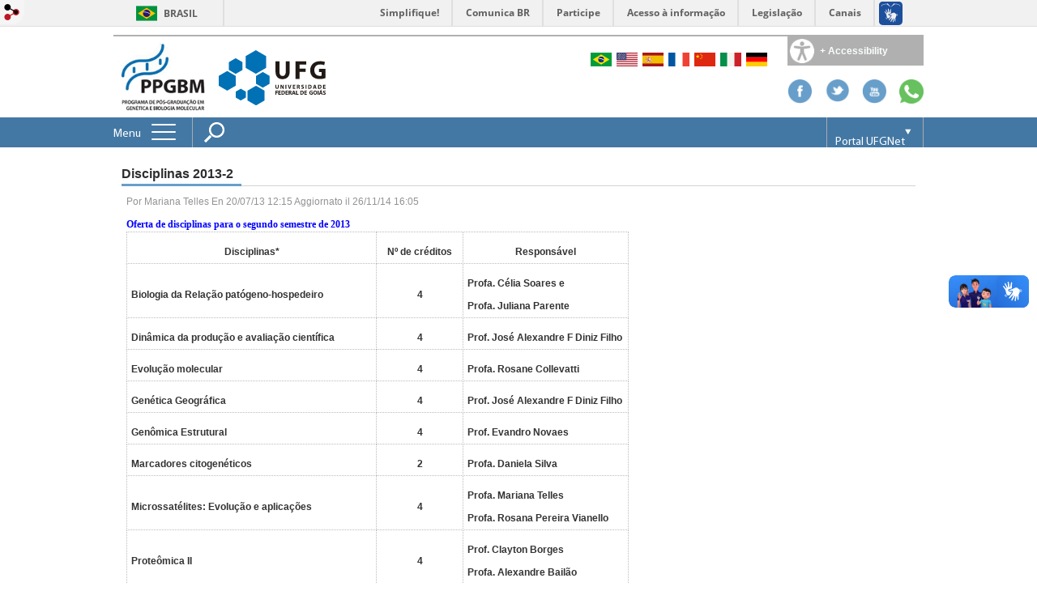

--- FILE ---
content_type: text/html; charset=utf-8
request_url: https://pgbm.icb.ufg.br/p/4769-disciplinas-2013-2?locale=it
body_size: 9863
content:

<!doctype html>
<html lang="it">
  <head>
    
    <title>Disciplinas 2013-2 | Icb Pgbm</title>
    <meta charset="utf-8"/>
    <meta name="description" content="ICB - PGBM - Pós-Graduação em Genética e Biologia Molecular"/>
    <meta name="viewport" content="width=device-width, initial-scale=1">
    <!--[if lt IE 9]>
      <script src="//html5shim.googlecode.com/svn/trunk/html5.js"></script>
    <![endif]-->
    <meta name="csrf-param" content="authenticity_token" />
<meta name="csrf-token" content="Z8Wsihjzm04bq0m0WLz1gjGBqvnVs8hKNcb/uMbTn3Ms1gmgbewAMgJU0PAkEHu4rHLxZNEMdjTjvAegopl9Bg==" />
    <meta property="og:title" content="Disciplinas 2013-2 | Icb Pgbm" />

<meta property="og:site_name" content="Icb Pgbm" />
<meta property="og:url" content="https://pgbm.icb.ufg.br/p/4769-disciplinas-2013-2" />
<meta property="og:description" content="Oferta de disciplinas para o segundo semestre de 2013 



Disciplinas*


Nº de créditos


Responsável




Biologia da Relação patógeno-hospedeiro


4


Profa. Célia Soares e
Profa. Juliana Parente




Dinâmica da produção e avaliação científica


4
" />
<meta property="og:locale" content="it" />

    <link rel="shortcut icon" type="image/x-icon" href="//files.cercomp.ufg.br/weby/assets/favicon-9a9bf20fac53da188e608eca938e48043347ae450ab68072747382dc616adcc7.ico" />
    <link rel="alternate" type="application/rss+xml" title="Icb Pgbm - RSS" href="https://pgbm.icb.ufg.br/feed" />
    <link rel="alternate" type="application/atom+xml" title="Icb Pgbm - ATOM" href="https://pgbm.icb.ufg.br/feed.atom" />
    <link href="//netdna.bootstrapcdn.com/twitter-bootstrap/2.3.2/css/bootstrap-combined.min.css" rel="stylesheet" media="screen">
    <link rel="stylesheet" media="screen" href="//files.cercomp.ufg.br/weby/assets/feed-c2e1320cd553050b7eb0140742d233a726a1372cababcf95d95dc6460e51571d.css" /><link rel="stylesheet" media="screen" href="//files.cercomp.ufg.br/weby/assets/menu_accessibility-a08ca4dd38cea8b5eaade8d0bfd70368f1538a5f053d9784e5d17ac33c2dae48.css" /><link rel="stylesheet" media="screen" href="//files.cercomp.ufg.br/weby/assets/menu_i18n-06e63992a32305f7f686d61152aef93b22a73ca1f093298f30c0676cf038ced2.css" /><link rel="stylesheet" media="screen" href="//files.cercomp.ufg.br/weby/assets/search_box-588f831838817d69ce7611ae9af802593793ff3d1642c5a35d293c04a6fe0774.css" /><link rel="stylesheet" media="screen" href="//files.cercomp.ufg.br/weby/assets/institutional_links-5b452314d564c8406508061fd62f0847b56a0b8ff75d09bef3ad25b8b6dff568.css" />
    <link rel="stylesheet" media="screen" href="//files.cercomp.ufg.br/weby/assets/webybar-5f6648178e05ddf4439b1b736c74e43b1a7a26e4d4ffe1445916ebc152b2fbb8.css" />
    <link rel="stylesheet" media="screen" href="//files.cercomp.ufg.br/weby/assets/weby-assets-4a873377bc93498c47498cf7566bf1da14127e9ed5c1e03fe2c9a97ebe680850.css" />
    <link rel="stylesheet" media="screen" href="//files.cercomp.ufg.br/weby/assets/ufg-8fddd07645b6d08e57a78b26be4b2462d2e042a689dffdb7f9e44c327cb05655.css" />
    
      <!-- ICB - PGBM (pgbm) -->
  <style type="text/css">
    

  </style>




    
  </head>
  <body class="">
      <a id="weby_shortcut" title="Login" href="http://portais.ufg.br/login?back_url=https%3A%2F%2Fpgbm.icb.ufg.br%2Fp%2F4769-disciplinas-2013-2%3Flocale%3Dit"><img src="//files.cercomp.ufg.br/weby/assets/weby-shortcut-1a5a9004da81162f034eff2fc7a06c396dfddb022021fd13958735cc25a4882f.png" /></a>

    <div class='first_place'>
      <div id="barra-brasil" style="background:#7F7F7F; height: 33px; padding:0 0 0 10px;display:block;">
  <ul id="menu-barra-temp" style="list-style:none;">
    <li style="display:inline; float:left;padding-right:10px; margin-right:10px; border-right:1px solid #EDEDED"><a href="http://brasil.gov.br" style="font-family:sans,sans-serif; text-decoration:none; color:white;">Portal do Governo Brasileiro</a></li>
    <li><a style="font-family:sans,sans-serif; text-decoration:none; color:white;" href="http://epwg.governoeletronico.gov.br/barra/atualize.html">Atualize sua Barra de Governo</a></li>
  </ul>
</div>
<div class="feed_component" style="float: none; clear: none;" id="component_85427">
  
  
</div>

    </div>
    <div id="wrapper" >
      <header>
          <section class="menu_accessibility_component extended" id="component_12955">
  <div id="menu_accessibility_background">
    <nav class="menu_accessibility_extended accessibility_content" style="display: none;">
      <a class="close-accessibility" href="#">[x]</a>
      <ul id="accessibility_areas">
        <li class="accessibility_tools">
          <b> Accessibility Tools </b>
          <span class='accessibility_font'><a onclick="font_size_change(&quot;plus&quot;)" title=" Increase font size " href="#"><i class="fa fa-plus" aria-hidden="true"></i></a><a onclick="font_size_original()" title=" Change to default font size " href="#"><i class="fa fa-font" aria-hidden="true"></i></a><a onclick="font_size_change(&quot;minus&quot;)" title=" Decrease font size " href="#"><i class="fa fa-minus" aria-hidden="true"></i></a></span>
          <br />
          <span class="accessibility_color">
              <a class="contrast_normal" href="#">C</a><a class="contrast_blue" data-url="//files.cercomp.ufg.br/weby/assets/shared/contrast_blue-09a4eca9035dd750be01a156d600a4cc3efd121d5877f30424b373bb160458f9.css" href="#">C</a><a class="contrast_black" data-url="//files.cercomp.ufg.br/weby/assets/shared/contrast_black-5848c8228eb1abd6a0c78d9434f182f352ef23b541c467e82f68a492831ee79c.css" href="#">C</a><a class="contrast_yellow" data-url="//files.cercomp.ufg.br/weby/assets/shared/contrast_yellow-fe343162ede5c17d94dfdd4de146296669db61a2b20ba9f02a2d0658c03b2d2c.css" href="#">C</a>
          </span>
        </li>
        <li class="accessibility_keys">
          <b> Access Keys </b>
          <p>CTRL + h or  ALT + h - Homepage </p>
          <a href="https://pgbm.icb.ufg.br/" accesskey="h"></a>
          <p>CTRL + c or  ALT + c - Go to Content </p>
          <a href="#content" accesskey="c"></a>
          <p>CTRL + s or  ALT + s - Focus on Search Field </p>
          <a href="#search" accesskey="s"></a>
          <p>CTRL + i or  ALT + i - Contact Information </p>
          <a href="/feedback" accesskey="i"></a>
          <p>CTRL + a or  ALT + a - Details Access Key </p>
          <a href="http://acessibilidade.ufg.br" target="_blank" accesskey="a"></a>
        </li>
        <li class="accessibility_options">
          <p><strong>Programas para deficientes visuais</strong></p>
<p><a href="http://baixe.net/download/1181/nitrous-voice-flux/" target="_blank">Nitrous Voice Flux</a></p>
<p><a href="http://intervox.nce.ufrj.br/dosvox/" target="_blank">Dosvox</a></p>
<p><strong>Links Relacionados</strong></p>
<p><a href="http://acessibilidade.ufg.br/" target="_blank">N&uacute;cleo de Acessibilidade UFG</a></p>
<p><a href="http://nta.medialab.ufg.br/" target="_blank">N&uacute;cleo de Tecnologias Assistivas UFG</a></p>
        </li>
      </ul>
    </nav>
  </div>
  <div class="accessibility_content">
    <div id="accessibility_border"></div>
    <div id="accessibility_button">
      <label><img src="//files.cercomp.ufg.br/weby/assets/components/accessibility-icon-5d40abd977b5af794fe8f3d57f5d2e84276970e2a527c12caa37bed39a074a28.png" /><b> + Accessibility </b></label>
    </div>
  </div>
</section>


<section class="components_group_component cabecalho" id="component_12946">
  <div class="components_group_component logos" id="component_12947">
  <figure class="image_component sitelogo has-image" id="component_58356">
      <img alt="Nova logo PPGBM" title="Nova logo PPGBM" style="" src="https://files.cercomp.ufg.br/weby/up/320/l/Nova_logo_pgbm.png?1570560740" />
</figure><figure class="image_component ufglogo has-image" id="component_12949">
      <a target="_self" title="Portal UFG" href="http://www.ufg.br"><img style="width:px; height:px; " alt="Logo da UFG" src="//files.cercomp.ufg.br/weby/assets/ufg_topo-5f92bac11540df673ca3befc9be8f66d995809127989b1ab4484b1c18fe06fcf.svg" /></a>
</figure>
</div><div class="components_group_component infoheader" id="component_12953">
  
<nav class="menu_i18n_component right" id="component_12954">
      <a class="locale-link" data-locale="pt-BR" href="/p/4769-disciplinas-2013-2?locale=pt-BR"><img title=" Portoghese (Brasile) " class="flag" src="//files.cercomp.ufg.br/weby/assets/flags/brasil-5e540161c2d276dc5d8903842b30aa53c6c173f74d924932f69d237231386178.svg" /></a>
      <a class="locale-link" data-locale="en" href="/p/4769-disciplinas-2013-2?locale=en"><img title=" Inglese " class="flag" src="//files.cercomp.ufg.br/weby/assets/flags/estados-unidos-c7fa500603328b8809f48c23bd76206bbc4ef898060125ac98465371137a62b8.svg" /></a>
      <a class="locale-link" data-locale="es" href="/p/4769-disciplinas-2013-2?locale=es"><img title=" Spagnolo " class="flag" src="//files.cercomp.ufg.br/weby/assets/flags/espanha-12e0ff4964307367dbc0dbd4abbfc341df985e7015cd66627c8e940508a557da.svg" /></a>
      <a class="locale-link" data-locale="fr" href="/p/4769-disciplinas-2013-2?locale=fr"><img title=" Francese " class="flag" src="//files.cercomp.ufg.br/weby/assets/flags/franca-a2cecd359791dc0c3e4f57282a757190e0c5d5a653747c44c884adcd8307e2ba.svg" /></a>
      <a class="locale-link" data-locale="zh-CN" href="/p/4769-disciplinas-2013-2?locale=zh-CN"><img title=" Mandarino " class="flag" src="//files.cercomp.ufg.br/weby/assets/flags/china-0159423c2ca32e9b2d0f5612d7a5d6dbb78cd261aa4626bf4b13560c9467fd91.svg" /></a>
      <a class="locale-link" data-locale="it" href="/p/4769-disciplinas-2013-2?locale=it"><img title=" Italiano " class="flag" src="//files.cercomp.ufg.br/weby/assets/flags/italia-b2568613015984ad78c6fdc930bf12b1ed0ec3940dd678242335ef826f187bfa.svg" /></a>
      <a class="locale-link" data-locale="de" href="/p/4769-disciplinas-2013-2?locale=de"><img title=" Tedesco " class="flag" src="//files.cercomp.ufg.br/weby/assets/flags/alemanha-d7de8f5580825a927ef057f14609053aa4d967d45d3a00ab80c89e4b9bc97072.svg" /></a>
</nav>

</div><div class="components_group_component redesocial" id="component_12956">
  <figure class="image_component  has-image" id="component_12957">
      <a target="_blank" title="Facebook" href="https://www.facebook.com/PPGBM.UFG"><img alt="Link Facebook" style="" src="https://files.cercomp.ufg.br/weby/up/459/o/facebook.png?1379613794" /></a>
</figure><figure class="image_component  has-image" id="component_12958">
      <a target="_blank" href="/pages/45738"><img alt="Link Twitter" style="" src="https://files.cercomp.ufg.br/weby/up/459/o/twitter.png?1379613852" /></a>
</figure><figure class="image_component  has-image" id="component_12959">
      <a target="_self" href="#"><img alt="Youtube" style="" src="https://files.cercomp.ufg.br/weby/up/459/o/youtube.png?1379614094" /></a>
</figure><figure class="image_component  has-image" id="component_57759">
      <a target="_blank" href="https://wa.me/556235211203"><img alt="Whatsapp icon" title="Whatsapp icon" style="" src="https://files.cercomp.ufg.br/weby/up/320/i/1253011.jpg?1568239290" /></a>
</figure>
</div>
</section><section class="components_group_component menu-bar" id="component_35863">
  <div class="components_group_component menu-box" id="component_35864">
  <nav class="menu_component " id="component_12961">
    <div class="menu-head">
      <span>Menu</span>
      <button class="hamburger hamburger--spin-r" type="button">
        <span class="hamburger-box">
          <span class="hamburger-inner"></span>
        </span>
      </button>
    </div>
    <div class="menu-panel">
      <ul class="menu-res expanded hamburger-menu" role="menu"><li id="menu_item_19902" class="sub"><a role="button" title="" target="" class="empty-href" href="javascript:void(0);">Programa</a><ul class="menu-res submenu"><li id="menu_item_19903" class="sub"><a role="button" title="" target="" class="empty-href" href="javascript:void(0);">Estrutura</a><ul class="menu-res submenu"><li id="menu_item_7680" class=""><a title="" target="" class="" href="/p/3134-linhas-de-pesquisa">Linhas de Pesquisa</a></li></ul></li><li id="menu_item_58114" class=""><a title="" target="_blank" class="" href="/n/140452-calendario-2021">Calendário 2021</a></li><li id="menu_item_7809" class="sub"><a role="button" title="Regulamento e portarias" target="_blank" class="empty-href" href="javascript:void(0);">Normas e documentos</a><ul class="menu-res submenu"><li id="menu_item_44848" class=""><a title="" target="_blank" class="" href="/p/26677-o-que-preciso-ter-para-concluir-minha-pos-graduacao">O que preciso ter para concluir minha Pós Graduação?</a></li><li id="menu_item_34366" class="sub"><a role="button" title="" target="" class="empty-href" href="javascript:void(0);">Resoluções PGBM</a><ul class="menu-res submenu"><li id="menu_item_59240" class=""><a title="Resoluções revisadas" target="_blank" class="" href="/p/38731-normas-revisadas-em-2021-2022-2023">Normas internas - 2021</a></li><li id="menu_item_34368" class=""><a title="Resolução Nova!" target="_blank" class="" href="/p/18227-resolucoes-novas-adequadas-a-cepec-1403">Resoluções (CEPEC n. 1403) -2016</a></li><li id="menu_item_10897" class=""><a title="Neste item estão as Normas, Resoluções e o Termo de Sigilo de Produção intelectual" target="_blank" class="" href="/p/3928-normas-e-resolucoes">Resoluções (CEPEC n. 1075) - 2012</a></li></ul></li><li id="menu_item_7812" class=""><a title="Portarias e normas" target="_blank" class="" href="/p/3153-capes">CAPES</a></li><li id="menu_item_19904" class=""><a title="" target="_blank" class="" href="/p/6865-legislacao">Legislação</a></li><li id="menu_item_32625" class=""><a title="Clique aqui para saber mais sobre normas para concessão e manutenção de bolsas" target="_blank" class="" href="/p/16330-regras-capes-cnpq-bolsas">Normas e Regras para Bolsistas</a></li></ul></li><li id="menu_item_19872" class=""><a title="" target="_blank" class="" href="/p/6861-pos-docs">Pós Doutorandos</a></li><li id="menu_item_12927" class=""><a title="" target="_blank" class="" href="/p/4559-instituicoes-colaboradoras">Instituições Colaboradoras</a></li><li id="menu_item_12928" class=""><a title="" target="_blank" class="" href="/p/4560-orgaos-de-fomento">Órgãos de Fomento e Utilização de Recursos Financeiros</a></li><li id="menu_item_64008" class=""><a title="" target="_blank" class="" href="/p/43466-coordenacao-e-comissoes">Coordenação e Comissões</a></li></ul></li><li id="menu_item_7679" class=""><a title="" target="_blank" class="" href="/p/41257-docentes-ppgbm">Docentes</a></li><li id="menu_item_7678" class="sub"><a title="" target="" class="" href="/p/3132-coordenacao-e-comissoes">Coordenadoria</a><ul class="menu-res submenu"><li id="menu_item_54222" class=""><a title="" target="" class="" href="/p/33964-calendario-de-reunioes-da-coordenadoria-de-pos-graduacao-do-ppgbm-2021">Calendário de Reuniões</a></li></ul></li><li id="menu_item_57653" class=""><a title="" target="" class="" href="/p/38533-formularios-e-tutoriais">Tutoriais e Formulários</a></li><li id="menu_item_7690" class="sub"><a title="Clique aqui para ver as informações sobre os Processos Seletivos do PGBM" target="_blank" class="" href="/p/3136-processos-seletivos">Processos Seletivos</a><ul class="menu-res submenu"><li id="menu_item_44921" class="sub"><a role="button" title="" target="" class="empty-href" href="javascript:void(0);">Processos seletivos anteriores</a><ul class="menu-res submenu"><li id="menu_item_50530" class=""><a title="" target="_blank" class="" href="/p/30753-2020-1">2020-1</a></li><li id="menu_item_44922" class=""><a title="" target="_blank" class="" href="/p/26739-2019-1">2019-1</a></li><li id="menu_item_39761" class=""><a title="Edital para Seleção de Mestrado e Doutorado (Edital 01/2017)" target="_blank" class="" href="/p/22439-2018-1">2018-1</a></li><li id="menu_item_33623" class=""><a title="Edital de Seleção para acesso ao PGBM 2017" target="_blank" class="" href="/p/17598-2016-2">2017-1</a></li><li id="menu_item_30620" class=""><a title="Seleção 2016-1 - Novo!!" target="_blank" class="" href="/p/14575-selecao-2016-1">2016-1 - Doutorado PGBM </a></li><li id="menu_item_28984" class=""><a title="2016-1" target="_blank" class="" href="/p/13109-selecao-2015-2">2016-1</a></li><li id="menu_item_26133" class=""><a title="" target="_blank" class="" href="/n/79552-2015-1">2015-1</a></li><li id="menu_item_23455" class=""><a title="Editais" target="_blank" class="" href="/n/74571-edital-2014-3-novo">2014-3</a></li><li id="menu_item_19972" class=""><a title="" target="_blank" class="" href="/p/6899-selecao-extemporanea-2014">2014-2  </a></li><li id="menu_item_17712" class=""><a title="Clique aqui para acessar ao edital" target="_blank" class="" href="/p/6249-processo-seletivo-2014-1">2014-1</a></li><li id="menu_item_13669" class=""><a title="" target="_blank" class="" href="/p/4754-processo-seletivo-2013-2">2013-2</a></li><li id="menu_item_11911" class=""><a title="" target="_blank" class="" href="/p/4230-processo-seletivo-2013-1">2013-1</a></li><li id="menu_item_11734" class=""><a title="" target="_blank" class="" href="/n/41593-resultados-selecao-extenporanea">2012-2</a></li><li id="menu_item_58915" class=""><a title="" target="" class="" href="/n/138837-edital-01-2021">2021-1</a></li><li id="menu_item_61684" class=""><a title="Página do Processo Seletivo 2022" target="" class="" href="/n/149896-edital-de-selecao-01-2022">2022</a></li><li id="menu_item_67166" class=""><a title="" target="" class="" href="/p/46940-provas-ps01-2023">2023</a></li></ul></li><li id="menu_item_17715" class=""><a title="" target="_blank" class="" href="/p/6251-provas-anteriores">Provas Anteriores</a></li><li id="menu_item_31950" class="sub"><a role="button" title="PNPD" target="_blank" class="empty-href" href="javascript:void(0);">PNPD</a><ul class="menu-res submenu"><li id="menu_item_31951" class=""><a title="" target="_blank" class="" href="/p/14560-edital-pnpd">PNPD 2016</a></li><li id="menu_item_38626" class=""><a title="Processo Seletivo PNPD" target="_blank" class="" href="/p/21154-processo-seletivo-pnpd-2018-1">PNPD 2017</a></li><li id="menu_item_49898" class=""><a title="" target="_blank" class="" href="/p/30199-edital-pnpd-01-2019">Edital PNPD 2019 </a></li></ul></li><li id="menu_item_39628" class=""><a title="" target="_blank" class="" href="/p/22205-edital-professor-visitante-2017">Professor Visitante</a></li></ul></li><li id="menu_item_51426" class=""><a title="" target="_blank" class="" href="/p/31648-foreign-student-guide">Foreign Student Guide </a></li><li id="menu_item_12400" class=""><a title="" target="_blank" class="" href="https://sigaa.sistemas.ufg.br/sigaa/public/programa/alunos.jsf?lc=pt_BR&amp;id=3217">Discentes Ativos</a></li><li id="menu_item_7681" class="sub"><a role="button" title="" target="" class="empty-href" href="javascript:void(0);">Disciplinas</a><ul class="menu-res submenu"><li id="menu_item_12259" class=""><a title="" target="_blank" class="" href="/p/32291-ementas">Obrigatória e Optativas</a></li><li id="menu_item_12228" class="sub"><a role="button" title="" target="_blank" class="empty-href" href="javascript:void(0);">Disciplinas ofertadas</a><ul class="menu-res submenu"><li id="menu_item_58916" class=""><a title="" target="" class="" href="/n/138902-matricula-de-veteranos-e-alunos-especiais-2021-1">2021-1</a></li><li id="menu_item_58918" class=""><a title="" target="" class="" href="/n/134231-2020-2-e-acompanhamento-discente">2020-2</a></li><li id="menu_item_58917" class=""><a title="" target="" class="" href="/n/129016-disciplinas-a-distancia">2020-1 Ensino Remoto Emergencial</a></li><li id="menu_item_49521" class=""><a title="" target="" class="" href="/p/29798-disciplinas-2019-2">2019-2</a></li><li id="menu_item_47264" class=""><a title="" target="" class="" href="https://pgbm.icb.ufg.br/p/28093-disciplinas-2019-1">2019-1</a></li><li id="menu_item_43489" class=""><a title="" target="_blank" class="" href="/p/25426-2018-2">2018-2</a></li><li id="menu_item_41572" class=""><a title="Disciplinas PGBM 2018-1" target="_blank" class="" href="/p/23786-2018-1-disciplinas">2018-1</a></li><li id="menu_item_38362" class=""><a title="Disciplinas 2017-2" target="_blank" class="" href="/p/21008-2017-2">2017-2</a></li><li id="menu_item_35281" class=""><a title="(Disciplinas 2017-1)" target="_blank" class="" href="/p/18963-disciplinas-2017-1">2017-1</a></li><li id="menu_item_32987" class=""><a title="Clique aqui para ver" target="_blank" class="" href="/p/16797-disciplinas-2016-2"> 2016-2</a></li><li id="menu_item_28943" class=""><a title="2016-1" target="_blank" class="" href="/p/13075-disciplinas-2016-1">2016-1</a></li><li id="menu_item_27835" class=""><a title=" [ Disciplinas 2015-2 ]" target="_blank" class="" href="/p/11648-disciplinas-2015-2"> 2015-2</a></li><li id="menu_item_24923" class=""><a title="" target="_blank" class="" href="/p/8626-disciplinas-2015-1">2015-1 </a></li><li id="menu_item_22192" class=""><a title="Disciplinas 2014-2" target="_blank" class="" href="/p/7461-disciplinas-2014-2">2014-2</a></li><li id="menu_item_19937" class=""><a title="" target="_blank" class="" href="/p/6882-disciplinas-2014-1">2014-1</a></li><li id="menu_item_13709" class="current_page"><a title="" target="" class="" href="/p/4769-disciplinas-2013-2">2013-2</a></li><li id="menu_item_12462" class=""><a title="" target="" class="" href="/p/4401-disciplinas-2013-1">2013-1</a></li><li id="menu_item_13670" class=""><a title="" target="" class="" href="/p/4755-ciclo-de-palestras-2013-1">2013-1</a></li><li id="menu_item_21196" class=""><a title="Disciplina 2012" target="" class="" href="/p/7268-disciplina-2012">2012</a></li></ul></li></ul></li><li id="menu_item_12404" class="sub"><a role="button" title="O estudante do PGBM que comprovar 15 horas de participação em palestras na disciplina Seminários (Ciclo de palestras) poderá solicitar aproveitamento de um (1) crédito (equivalente a 15 horas), conforme previsto na Resolução 004/2012." target="_blank" class="empty-href" href="javascript:void(0);">Ciclo de palestras</a><ul class="menu-res submenu"><li id="menu_item_14020" class=""><a title="" target="" class="" href="/p/4890-ciclo-de-palestras-2013-2">2013-2</a></li><li id="menu_item_20634" class=""><a title="" target="" class="" href="/p/7119-palestras-2014-1">2014-1</a></li><li id="menu_item_24241" class=""><a title="" target="" class="" href="/p/7958-palestras-2014-2">2014-2</a></li><li id="menu_item_27529" class=""><a title="" target="" class="" href="/p/11264-palestras-2015-1">2015-1</a></li><li id="menu_item_34310" class=""><a title="" target="_blank" class="" href="/p/18200-2016-2">2016-2</a></li><li id="menu_item_36393" class=""><a title="" target="_blank" class="" href="/p/19736-palestras-2017-1">2017-1</a></li></ul></li><li id="menu_item_13548" class="sub"><a role="button" title="" target="_blank" class="empty-href" href="javascript:void(0);">Seminários</a><ul class="menu-res submenu"><li id="menu_item_14021" class=""><a title="" target="" class="" href="/n/47612-seminarios-revisao-bibliografica">2013-1</a></li><li id="menu_item_14022" class=""><a title="" target="" class="" href="/p/4891-seminarios-projetos-pesquisa">2013-2</a></li><li id="menu_item_20633" class=""><a title="" target="" class="" href="/p/7118-seminarios-2014-1">2014-1</a></li><li id="menu_item_26137" class=""><a title="" target="" class="" href="/p/9813-seminarios-2015-1">2015-1</a></li></ul></li><li id="menu_item_19875" class="sub"><a title="" target="_blank" class="" href="https://sigaa.sistemas.ufg.br/sigaa/public/programa/portal.jsf?lc=pt_BR&amp;id=3217 ">Defesas</a><ul class="menu-res submenu"><li id="menu_item_19876" class=""><a title="" target="" class="" href="/p/6863-defesas-2014">2014</a></li><li id="menu_item_25286" class=""><a title="Defesas 2015" target="_blank" class="" href="/p/9190-defesas-2015">Defesas 2015</a></li><li id="menu_item_31413" class="sub"><a role="button" title="Clique aqui para visualizar!" target="" class="empty-href" href="javascript:void(0);">Defesas 2016</a><ul class="menu-res submenu"><li id="menu_item_31700" class=""><a title="" target="_blank" class="" href="/p/15302-defesas-2016">Mestrado</a></li><li id="menu_item_31701" class=""><a role="button" title="" target="_blank" class="empty-href" href="javascript:void(0);">Doutorado</a></li></ul></li><li id="menu_item_35741" class="sub"><a role="button" title="" target="" class="empty-href" href="javascript:void(0);">Defesas 2017</a><ul class="menu-res submenu"><li id="menu_item_35742" class=""><a title="" target="_blank" class="" href="/p/19287-defesas-2017-mestrado">Mestrado</a></li><li id="menu_item_35743" class=""><a title="" target="_blank" class="" href="/p/19579-defesas-2017-doutorado">Doutorado</a></li></ul></li><li id="menu_item_44849" class="sub"><a role="button" title="" target="" class="empty-href" href="javascript:void(0);">Defesas 2018</a><ul class="menu-res submenu"><li id="menu_item_44850" class=""><a title="" target="_blank" class="" href="/p/26678-mestrado-2018">Mestrado</a></li><li id="menu_item_44851" class=""><a title="" target="_blank" class="" href="/p/26679-doutorado-2018">Doutorado</a></li></ul></li><li id="menu_item_50509" class=""><a title="" target="" class="" href="/p/30744-defesas-2019">Defesas 2019</a></li><li id="menu_item_52310" class=""><a title="" target="" class="" href="/p/32320-defesas-2020">Defesas 2020</a></li><li id="menu_item_59891" class=""><a title="" target="" class="" href="/p/37600-defesas-de-tese-e-dissertacao-2021">2021</a></li><li id="menu_item_61036" class=""><a title="Defesas de 2022 de mestrado e doutorado" target="" class="" href="/p/40817-defesas-de-tese-e-dissertacao-2022">2022</a></li></ul></li><li id="menu_item_57652" class="sub"><a role="button" title="" target="" class="empty-href" href="javascript:void(0);">Teses e Dissertações</a><ul class="menu-res submenu"><li id="menu_item_50738" class=""><a title="Clique aqui para ter acesso às versões finais das teses dos egressos do PPGBM" target="_blank" class="" href="https://repositorio.bc.ufg.br/tede/handle/tde/206">Teses</a></li><li id="menu_item_50737" class=""><a title="Clique aqui para ter acesso às versões finais das dissertações dos egressos do PPGBM" target="_blank" class="" href="https://repositorio.bc.ufg.br/tede/handle/tde/205">Dissertações</a></li></ul></li><li id="menu_item_33265" class="sub"><a role="button" title="" target="_blank" class="empty-href" href="javascript:void(0);">Projetos de Pesquisa e extensão</a><ul class="menu-res submenu"><li id="menu_item_52147" class="sub"><a role="button" title="" target="" class="empty-href" href="javascript:void(0);">Projetos em Rede</a><ul class="menu-res submenu"><li id="menu_item_74311" class="sub"><a title="" target="_blank" class="" href="/p/53327-rede-funbios">Rede FunBioS</a><ul class="menu-res submenu"><li id="menu_item_74313" class=""><a title="" target="" class="" href="/p/53328-objetivos-rede-funbios">Objetivos Rede FunBioS</a></li></ul></li><li id="menu_item_33266" class="sub"><a role="button" title="" target="_blank" class="empty-href" href="javascript:void(0);">Projeto Pró-Centro Oeste</a><ul class="menu-res submenu"><li id="menu_item_33269" class=""><a title="" target="" class="" href="/p/17184-sobre">Sobre</a></li><li id="menu_item_33270" class=""><a title="" target="_blank" class="" href="/p/17185-instituicoes-e-projetos">Instituições </a></li></ul></li><li id="menu_item_33267" class=""><a title="" target="_blank" class="" href="/p/32175-inct-iph">INCT-IPH</a></li><li id="menu_item_33268" class=""><a role="button" title="" target="_blank" class="empty-href" href="javascript:void(0);">Fundo Newton</a></li></ul></li><li id="menu_item_52148" class="sub"><a role="button" title="" target="_blank" class="empty-href" href="javascript:void(0);">Projetos de extensão</a><ul class="menu-res submenu"><li id="menu_item_52150" class=""><a title="" target="_blank" class="" href="/p/32179-i-feira-de-ciencias-em-genetica-e-biologia-molecular-do-municipio-de-goiania-go">I FEIRA DE CIÊNCIAS EM GENÉTICA E BIOLOGIA MOLECULAR DO MUNICÍPIO DE GOIÂNIA-GO</a></li></ul></li></ul></li><li id="menu_item_66237" class=""><a title="Egressos PPGBM" target="" class="" href="/p/45943-mapa-de-egressos-do-pgbm">Egressos PPGBM</a></li></ul>
    </div>
</nav>
<figure class="image_component fixed-bar-logo has-image" id="component_35865">
      <a target="_self" title="Home page" href="/"><img style="width:px; height:px; " alt="Logo da UFG" src="//files.cercomp.ufg.br/weby/assets/ufg_barra-0fdfa1659ce624f7a5a594edf9ca3b51bcea59a2a37558493e00e94a393bb308.svg" /></a>
</figure><div class="search_box_component left" style="width: 340px;" id="component_12951">
  <form class="form_search" action="/search" accept-charset="UTF-8" method="get"><input name="utf8" type="hidden" value="&#x2713;" />
    <input type="search" name="search" id="search" placeholder=" Search " />
      <input type="submit" name="commit" value=" Search " data-disable-with=" Search " />
</form></div>
<section class="institutional_links_component  list" id="component_12952">
  <ul>
      <li><a href="http://ufgnet.ufg.br">Portal UFGNet</a></li>
      <li><a href="http://mail.ufg.br">Webmail</a></li>
      <li><a href="https://sigaa.sistemas.ufg.br">Matrícula</a></li>
      <li><a href="http://sistemas.ufg.br/CONCURSOS_WEB/">Concursos</a></li>
      <li><a href="http://portalsig.ufg.br">Portal SIG</a></li>
  </ul>
</section>
</div>
</section>
        <div class="clear"> </div>
      </header>
      <section id="content">
        <div class="container">
<article class="page-show">
  
  <header>
      <h1>Disciplinas 2013-2</h1>
  </header>
    <div class="page-details details">
        <span class="author"> Por Mariana Telles</span>
        <span class="date created"> En  20/07/13 12:15 </span>
        <span class="date"> Aggiornato il  26/11/14 16:05 </span>
    </div>
  
  <div class="body" class="">
  <p class="MsoNormal"><strong><span style="font-family: 'Times New Roman','serif';"><span style="color: #0000ff;">Oferta de disciplinas para o segundo semestre de 2013&nbsp;</span></span></strong></p><table style="width: 620px;" border="1" cellspacing="0" cellpadding="0">
<tbody>
<tr>
<td valign="top" width="317">
<p align="center"><strong>Disciplinas*</strong></p>
</td>
<td valign="top" width="100">
<p align="center"><strong>N&ordm; de cr&eacute;ditos</strong></p>
</td>
<td valign="top" width="203">
<p align="center"><strong>Respons&aacute;vel</strong></p>
</td>
</tr>
<tr>
<td width="317">
<p><strong>Biologia da Rela&ccedil;&atilde;o pat&oacute;geno-hospedeiro</strong></p>
</td>
<td width="100">
<p align="center"><strong>4</strong></p>
</td>
<td width="203">
<p><strong>Profa. C&eacute;lia Soares e</strong></p>
<p><strong>Profa. </strong><strong>Juliana Parente</strong></p>
</td>
</tr>
<tr>
<td width="317">
<p><strong>Din&acirc;mica da produ&ccedil;&atilde;o e avalia&ccedil;&atilde;o cient&iacute;fica</strong></p>
</td>
<td width="100">
<p align="center"><strong>4</strong></p>
</td>
<td width="203">
<p><strong>Prof. Jos&eacute; Alexandre F Diniz Filho</strong></p>
</td>
</tr>
<tr>
<td width="317">
<p><strong>Evolu&ccedil;&atilde;o molecular</strong></p>
</td>
<td width="100">
<p align="center"><strong>4</strong></p>
</td>
<td width="203">
<p><strong>Profa. Rosane Collevatti</strong></p>
</td>
</tr>
<tr>
<td width="317">
<p><strong>Gen&eacute;tica Geogr&aacute;fica</strong></p>
</td>
<td width="100">
<p align="center"><strong>4</strong></p>
</td>
<td width="203">
<p><strong>Prof. Jos&eacute; Alexandre F Diniz Filho</strong></p>
</td>
</tr>
<tr>
<td width="317">
<p><strong>Gen&ocirc;mica Estrutural</strong></p>
</td>
<td width="100">
<p align="center"><strong>4</strong></p>
</td>
<td width="203">
<p><strong>Prof. Evandro Novaes</strong></p>
</td>
</tr>
<tr>
<td width="317">
<p><strong>Marcadores citogen&eacute;ticos</strong></p>
</td>
<td width="100">
<p align="center"><strong>2</strong></p>
</td>
<td width="203">
<p><strong>Profa. Daniela Silva</strong></p>
</td>
</tr>
<tr>
<td width="317">
<p><strong>Microssat&eacute;lites: Evolu&ccedil;&atilde;o e aplica&ccedil;&otilde;es</strong></p>
</td>
<td width="100">
<p align="center"><strong>4</strong></p>
</td>
<td width="203">
<p><strong>Profa. Mariana Telles</strong></p>
<p><strong>Profa. Rosana Pereira Vianello&nbsp;</strong></p>
</td>
</tr>
<tr>
<td width="317">
<p><strong>Prote&ocirc;mica II</strong></p>
</td>
<td width="100">
<p align="center"><strong>4</strong></p>
</td>
<td width="203">
<p><strong>Prof. Clayton Borges</strong></p>
<p><strong>Profa. Alexandre Bail&atilde;o</strong></p>
</td>
</tr>
<tr>
<td width="317">
<p><strong>Semin&aacute;rios em Gen&eacute;tica e Biologia Molecular II e IV</strong></p>
</td>
<td width="100">
<p align="center"><strong>2</strong></p>
</td>
<td width="203">
<p><strong>Profa. Mariana Telles</strong></p>
</td>
</tr>
<tr>
<td width="317">
<p><strong>T&oacute;picos Especiais em Biologia Molecular</strong></p>
</td>
<td width="100">
<p align="center"><strong>2</strong></p>
</td>
<td width="203">
<p><strong>Profa. C&eacute;lia M. A. Soares</strong></p>
<p><strong style="font-size: 10px;">Profa. Maristela Pereira</strong></p>
</td>
</tr>
</tbody>
</table>
<p>&nbsp;<strong>* as ementas se encontram na "aba" disciplinas, na p&aacute;gina do PGBM.</strong></p>
<p>&nbsp;</p>
<ul>
<li><a href="//files.cercomp.ufg.br/weby/up/320/o/original_original_Quadro_de_Disciplinas_2013Final.doc"><span style="font-size: large;"><strong><span style="color: #0000ff;">Data, hor&aacute;rio e local</span> - <span style="color: #ff0000;"><span style="color: #ff0000;">clique aqui</span></span></strong></span></a></li>
</ul>
<p><span style="font-size: large;">-</span></p>
</div>


  
  <div style="margin-top: 8px;" class="actions">
    
      <a href="/pages"><i class="fa fa-list" aria-hidden="true"></i>  Elenca tutto </a>
      <a href="javascript:history.back()"><i class="fa fa-chevron-left" aria-hidden="true"></i>  Volver </a>
  </div>
</article>
</div>
      </section>
    </div>
    <footer>
      <section class="components_group_component " id="component_12941">
  <div class="components_group_component " id="component_12942">
  <figure class="image_component  has-image" id="component_12943">
      <a target="_self" href="http://icb.ufg.br/"><img alt="Marca branca do Instituto de Biologia" title="Instituto de Biologia" style="" src="https://files.cercomp.ufg.br/weby/up/320/o/icb_footer-01.svg?1417110745" /></a>
</figure><div class="text_component " id="component_12944">
   <p><strong>Programa de P&oacute;s-Gradua&ccedil;&atilde;o em Gen&eacute;tica e Biologia Molecular</strong></p>
<p>Campus Samambaia,&nbsp;74690-900, Goi&acirc;nia &ndash; GO &ndash; Brasil</p>
</div>
<div class="text_component " id="component_12945">
   <p><a href="/pages/39447">Fale Conosco</a></p>
<p><a href="/pages/45737">&Oacute;rg&atilde;os de Fomento e Utiliza&ccedil;&atilde;o de Recursos Financeiros</a></p>
<p>&nbsp;</p>
<p>&nbsp;</p>
</div>
<div class="text_component " id="component_15140">
   <p><a href="https://www.sic.ufg.br/" target="_blank"><img style="width: 95px; height: 41px;" src="/up/320/o/original_icone-acesso-a-informacao.svg" alt="Acesso &aacute; Informa&ccedil;&atilde;o" width="95" height="41" /></a></p>
</div>

</div>
</section><div class="text_component " id="component_4780">
   <p>Programa de P&oacute;s-Gradua&ccedil;&atilde;o em Gen&eacute;tica e Biologia Molecular - Pr&eacute;dio ICB IV, Telefone Contato: 62-3521-1203</p>
</div>

    </footer>

    <script src="//files.cercomp.ufg.br/weby/assets/base-7d1e002559959ecfa80acc89fff49e8acf6b79e7d3376ed8cc1f1e64be62d3d5.js"></script>
    <script src="//netdna.bootstrapcdn.com/twitter-bootstrap/2.3.2/js/bootstrap.min.js"></script>
      <script defer="defer" async="async" src="//barra.brasil.gov.br/barra.js" type="text/javascript"></script>
<script src="//files.cercomp.ufg.br/weby/assets/show-22e5db160cd54185f1184b68589f7e1591f7c7c6256041e08d936e13b375a460.js"></script><script src="//files.cercomp.ufg.br/weby/assets/changeContrast-6eb2f5ffd73aa3aed2f2b026fd3cd2e8b6c6b4c72094d2fa54b976bcdc543020.js"></script><script src="//files.cercomp.ufg.br/weby/assets/search_action-f5db909a939074bf3312b935d3028ca99704739dc4c5aa967fcc268c83228f3a.js"></script>
    <script type="text/javascript">
      $(document).ready(function(){
        // expand menu
        $(".menu-head").click(function() {
          var $menu = $('.menu-panel');
          var $hamburger = $($(this).find('.hamburger'));
          // Toggle class "is-active"
          if ($hamburger.hasClass('is-active')){
            $hamburger.removeClass('is-active');
            $menu.slideUp(200);
          }else{
            $hamburger.addClass('is-active');
            $menu.slideDown(200);
          }
          return false;
        });

        $('.form_search input[type=submit]').click(function(ev){
          ev.preventDefault();

          $(this).parents('.form_search').find('#search').toggleClass('show-input');

          return false;
        });

        $('#search').keydown(function(ev){
          if (ev.which == 13 || ev.keyCode == 13) {
            $(this).closest('form').submit();
            return false;
          }
        })

        var $menuBar = $('.menu-bar'),
            $accessibility = $('.menu_accessibility_component.extended');
        var initialMenuTop = $menuBar.offset().top;
        $(window).scroll(function(){
          if ($(this).width() < 768) return;
          if ($(this).scrollTop() > initialMenuTop){
            $menuBar.addClass('fixed');
            $accessibility.addClass('fixed');
          }else{
            $menuBar.removeClass('fixed');
            $accessibility.removeClass('fixed');
          }
        });

        $('.mobile-menu').on('click', '.menu', function(){
            $('.menu-panel').toggleClass('open-fixed');
        });
      });
    </script>
  </body>
</html>


--- FILE ---
content_type: text/css
request_url: https://files.cercomp.ufg.br/weby/assets/feed-c2e1320cd553050b7eb0140742d233a726a1372cababcf95d95dc6460e51571d.css
body_size: 89
content:
form .item-box{display:inline-block;vertical-align:top;width:100px;height:80px}form .add-uniq-file input,form.new_feed_component .add-uniq-file input{display:block}.feed_component{text-align:center;margin:5px;overflow:hidden}


--- FILE ---
content_type: text/css
request_url: https://files.cercomp.ufg.br/weby/assets/menu_i18n-06e63992a32305f7f686d61152aef93b22a73ca1f093298f30c0676cf038ced2.css
body_size: 725
content:
ul.i18n_dropdown>li>ul{display:none}ul.i18n_dropdown>li{background:url(//files.cercomp.ufg.br/weby/assets/components/menu_i18n_arrow_expanded-4e3a309f6d3e93d775b60412293cd382a049e1662791e3ae4bdac508e218778e.png) no-repeat scroll;background-position:right center;padding-right:10px}ul.i18n_dropdown>li a{display:block}ul.i18n_dropdown>li .lang-name{vertical-align:top}ul.i18n_dropdown{border:1px solid #999999;background-color:#CCCCCC}ul.i18n_dropdown>li:hover>ul{display:block;margin:0}ul.i18n_dropdown>li>ul>li:hover{background-color:#999999}ul.i18n_dropdown,ul.i18n_submenu{list-style:none;position:relative;display:inline-table}ul.i18n_submenu{width:100%}ul.i18n_dropdown:not(.flag_name)>li,ul.i18n_dropdown:not(.flag_name) ul.i18n_submenu>li{width:43px}ul.i18n_dropdown.flag_name>li{min-width:165px}ul.i18n_dropdown>li>a,ul.i18n_submenu>li>a{margin-left:3px;margin-right:3px}


--- FILE ---
content_type: text/css
request_url: https://files.cercomp.ufg.br/weby/assets/institutional_links-5b452314d564c8406508061fd62f0847b56a0b8ff75d09bef3ad25b8b6dff568.css
body_size: 609
content:
.institutional_links_component.bar{height:25px;line-height:25px;color:black;width:100%;margin:0;overflow:hidden;background:#ccc}.institutional_links_component.bar .content{min-width:500px;margin:0 auto}.institutional_links_component.bar .content aside{margin:0;width:auto}.institutional_links_component.bar .content .left{clear:left;float:left}.institutional_links_component.bar .content .left a{color:black;font-size:16px}.institutional_links_component.bar .content .left img{height:20px;padding:3px;vertical-align:top}.institutional_links_component.bar .content .right{height:24px;clear:right;float:right;text-align:right}.institutional_links_component.bar .content .right select{font-size:11px;height:24px;vertical-align:baseline;width:135px}


--- FILE ---
content_type: image/svg+xml
request_url: https://files.cercomp.ufg.br/weby/up/320/o/icb_footer-01.svg?1417110745
body_size: 9604
content:
<?xml version="1.0" encoding="utf-8"?>
<!-- Generator: Adobe Illustrator 16.0.0, SVG Export Plug-In . SVG Version: 6.00 Build 0)  -->
<!DOCTYPE svg PUBLIC "-//W3C//DTD SVG 1.1//EN" "http://www.w3.org/Graphics/SVG/1.1/DTD/svg11.dtd" [
	<!ENTITY ns_extend "http://ns.adobe.com/Extensibility/1.0/">
	<!ENTITY ns_ai "http://ns.adobe.com/AdobeIllustrator/10.0/">
	<!ENTITY ns_graphs "http://ns.adobe.com/Graphs/1.0/">
	<!ENTITY ns_vars "http://ns.adobe.com/Variables/1.0/">
	<!ENTITY ns_imrep "http://ns.adobe.com/ImageReplacement/1.0/">
	<!ENTITY ns_sfw "http://ns.adobe.com/SaveForWeb/1.0/">
	<!ENTITY ns_custom "http://ns.adobe.com/GenericCustomNamespace/1.0/">
	<!ENTITY ns_adobe_xpath "http://ns.adobe.com/XPath/1.0/">
]>
<svg version="1.1" id="Camada_1" xmlns:x="&ns_extend;" xmlns:i="&ns_ai;" xmlns:graph="&ns_graphs;"
	 xmlns="http://www.w3.org/2000/svg" xmlns:xlink="http://www.w3.org/1999/xlink" x="0px" y="0px" width="79.165px"
	 height="46.901px" viewBox="0 0 79.165 46.901" enable-background="new 0 0 79.165 46.901" xml:space="preserve">
<metadata>
	<sfw  xmlns="&ns_sfw;">
		<slices></slices>
		<sliceSourceBounds  width="17744" height="16383.225" bottomLeftOrigin="true" y="-7772.225" x="-7895"></sliceSourceBounds>
	</sfw>
</metadata>
<g>
	<path fill="#FFFFFF" d="M37.761,0.395v24.158h-4.408V0.395H37.761z"/>
	<path fill="#FFFFFF" d="M59.412,23.836c-1.04,0.538-3.334,1.075-6.237,1.075c-7.67,0-12.33-4.803-12.33-12.15
		C40.845,4.803,46.365,0,53.748,0c2.903,0,4.982,0.609,5.879,1.076l-0.968,3.512c-1.147-0.501-2.725-0.932-4.731-0.932
		c-4.91,0-8.459,3.083-8.459,8.889c0,5.305,3.118,8.709,8.423,8.709c1.792,0,3.656-0.358,4.803-0.896L59.412,23.836z"/>
	<path fill="#FFFFFF" d="M62.462,0.717c1.397-0.287,3.942-0.502,6.416-0.502c3.262,0,5.269,0.394,6.917,1.542
		c1.506,0.896,2.51,2.473,2.51,4.516c0,2.222-1.398,4.265-4.015,5.233v0.072c2.545,0.645,4.875,2.652,4.875,5.986
		c0,2.15-0.933,3.835-2.33,4.982c-1.721,1.505-4.552,2.258-8.961,2.258c-2.438,0-4.301-0.179-5.412-0.323V0.717z M66.835,10.251
		h2.258c3.047,0,4.768-1.434,4.768-3.477c0-2.258-1.721-3.297-4.517-3.297c-1.29,0-2.043,0.072-2.509,0.179V10.251z M66.835,21.363
		c0.573,0.072,1.326,0.107,2.329,0.107c2.832,0,5.341-1.075,5.341-4.05c0-2.796-2.438-3.942-5.483-3.942h-2.187V21.363z"/>
	<path fill="#FFFFFF" d="M30.934,32.917v5.554H29.92v-5.554H30.934z"/>
	<path fill="#FFFFFF" d="M32.094,38.471v-5.554h1.153l1.434,2.381c0.371,0.618,0.692,1.261,0.948,1.862h0.017
		c-0.066-0.741-0.091-1.458-0.091-2.307v-1.937h0.939v5.554h-1.047l-1.45-2.439c-0.354-0.609-0.725-1.293-0.997-1.92l-0.024,0.009
		c0.041,0.717,0.049,1.45,0.049,2.364v1.986H32.094z"/>
	<path fill="#FFFFFF" d="M37.637,37.366c0.329,0.189,0.823,0.354,1.343,0.354c0.651,0,1.014-0.305,1.014-0.758
		c0-0.42-0.28-0.668-0.989-0.923c-0.914-0.33-1.499-0.816-1.499-1.615c0-0.906,0.758-1.599,1.961-1.599
		c0.602,0,1.046,0.132,1.335,0.28l-0.247,0.815c-0.198-0.107-0.585-0.264-1.104-0.264c-0.643,0-0.923,0.346-0.923,0.668
		c0,0.428,0.321,0.626,1.062,0.914c0.965,0.363,1.435,0.849,1.435,1.648c0,0.89-0.676,1.664-2.109,1.664
		c-0.585,0-1.195-0.165-1.5-0.346L37.637,37.366z"/>
	<path fill="#FFFFFF" d="M42.999,33.766h-1.582v-0.849h4.193v0.849h-1.599v4.705h-1.013V33.766z"/>
	<path fill="#FFFFFF" d="M47.273,32.917v5.554H46.26v-5.554H47.273z"/>
	<path fill="#FFFFFF" d="M49.497,33.766h-1.582v-0.849h4.193v0.849H50.51v4.705h-1.013V33.766z"/>
	<path fill="#FFFFFF" d="M53.763,32.917v3.238c0,1.087,0.453,1.59,1.138,1.59c0.733,0,1.17-0.502,1.17-1.59v-3.238h1.014v3.172
		c0,1.714-0.882,2.472-2.217,2.472c-1.285,0-2.117-0.717-2.117-2.463v-3.181H53.763z"/>
	<path fill="#FFFFFF" d="M59.306,33.766h-1.582v-0.849h4.193v0.849h-1.599v4.705h-1.013V33.766z"/>
	<path fill="#FFFFFF" d="M67.494,35.636c0,1.862-1.129,2.925-2.662,2.925c-1.565,0-2.554-1.195-2.554-2.826
		c0-1.706,1.071-2.909,2.637-2.909C66.538,32.826,67.494,34.054,67.494,35.636z M63.35,35.718c0,1.129,0.568,2.027,1.54,2.027
		c0.98,0,1.533-0.906,1.533-2.068c0-1.046-0.52-2.035-1.533-2.035C63.885,33.642,63.35,34.573,63.35,35.718z"/>
	<path fill="#FFFFFF" d="M70.068,32.991c0.445-0.074,1.014-0.115,1.615-0.115c1.038,0,1.755,0.214,2.266,0.643
		c0.536,0.437,0.865,1.096,0.865,2.043c0,0.989-0.338,1.73-0.865,2.208c-0.552,0.502-1.434,0.758-2.513,0.758
		c-0.594,0-1.038-0.033-1.368-0.074V32.991z M71.082,37.696c0.14,0.025,0.354,0.025,0.561,0.025
		c1.318,0.008,2.101-0.717,2.101-2.126c0.009-1.228-0.7-1.928-1.969-1.928c-0.321,0-0.553,0.024-0.692,0.058V37.696z"/>
	<path fill="#FFFFFF" d="M78.8,36.007h-2.093v1.631h2.34v0.833h-3.354v-5.554h3.23v0.832h-2.217v1.434H78.8V36.007z"/>
	<path fill="#FFFFFF" d="M4.268,46.646c-0.238,0.123-0.766,0.247-1.434,0.247C1.071,46.894,0,45.789,0,44.1
		c0-1.829,1.269-2.933,2.966-2.933c0.668,0,1.146,0.14,1.352,0.247l-0.223,0.808c-0.264-0.115-0.626-0.214-1.088-0.214
		c-1.128,0-1.944,0.708-1.944,2.043c0,1.22,0.717,2.002,1.937,2.002c0.412,0,0.841-0.082,1.104-0.206L4.268,46.646z"/>
	<path fill="#FFFFFF" d="M6.145,41.257v5.554H5.131v-5.554H6.145z"/>
	<path fill="#FFFFFF" d="M10.411,44.348H8.318v1.631h2.34v0.833H7.305v-5.554h3.23v0.833H8.318v1.434h2.093V44.348z M9.315,39.98
		l0.849,0.98H9.406l-0.462-0.536H8.928l-0.47,0.536H7.717l0.832-0.98H9.315z"/>
	<path fill="#FFFFFF" d="M11.546,46.811v-5.554h1.153l1.434,2.381c0.371,0.618,0.692,1.261,0.948,1.862h0.017
		c-0.066-0.742-0.091-1.458-0.091-2.307v-1.937h0.939v5.554h-1.047l-1.45-2.439c-0.354-0.61-0.725-1.294-0.997-1.92l-0.024,0.008
		c0.041,0.717,0.049,1.45,0.049,2.365v1.986H11.546z"/>
	<path fill="#FFFFFF" d="M21.093,46.646c-0.238,0.123-0.766,0.247-1.434,0.247c-1.763,0-2.834-1.104-2.834-2.793
		c0-1.829,1.269-2.933,2.966-2.933c0.668,0,1.146,0.14,1.352,0.247l-0.223,0.808c-0.264-0.115-0.626-0.214-1.088-0.214
		c-1.129,0-1.944,0.708-1.944,2.043c0,1.22,0.717,2.002,1.937,2.002c0.412,0,0.841-0.082,1.104-0.206L21.093,46.646z"/>
	<path fill="#FFFFFF" d="M22.97,41.257v5.554h-1.014v-5.554H22.97z"/>
	<path fill="#FFFFFF" d="M25.242,45.237l-0.478,1.574h-1.047l1.78-5.554h1.293l1.805,5.554h-1.088l-0.502-1.574H25.242z
		 M26.833,44.471l-0.438-1.368c-0.106-0.337-0.197-0.717-0.28-1.038H26.1c-0.083,0.321-0.165,0.708-0.264,1.038l-0.429,1.368H26.833
		z"/>
	<path fill="#FFFFFF" d="M29.344,45.707c0.329,0.189,0.824,0.354,1.343,0.354c0.651,0,1.014-0.305,1.014-0.758
		c0-0.42-0.28-0.667-0.989-0.923c-0.914-0.33-1.499-0.816-1.499-1.615c0-0.907,0.758-1.599,1.961-1.599
		c0.602,0,1.046,0.132,1.335,0.28l-0.247,0.815c-0.198-0.107-0.585-0.264-1.104-0.264c-0.643,0-0.923,0.346-0.923,0.667
		c0,0.428,0.321,0.626,1.062,0.915c0.965,0.362,1.435,0.849,1.435,1.648c0,0.89-0.676,1.665-2.109,1.665
		c-0.586,0-1.195-0.165-1.5-0.346L29.344,45.707z"/>
	<path fill="#FFFFFF" d="M35.348,41.332c0.321-0.066,0.906-0.115,1.475-0.115c0.75,0,1.212,0.09,1.591,0.354
		c0.346,0.206,0.576,0.569,0.576,1.039c0,0.511-0.321,0.98-0.923,1.203v0.017c0.586,0.148,1.121,0.61,1.121,1.376
		c0,0.495-0.214,0.882-0.535,1.146c-0.396,0.346-1.047,0.519-2.061,0.519c-0.561,0-0.988-0.041-1.244-0.074V41.332z M36.353,43.523
		h0.52c0.7,0,1.096-0.33,1.096-0.799c0-0.519-0.396-0.758-1.038-0.758c-0.297,0-0.47,0.017-0.577,0.042V43.523z M36.353,46.078
		c0.132,0.017,0.306,0.025,0.536,0.025c0.65,0,1.228-0.247,1.228-0.931c0-0.643-0.561-0.907-1.261-0.907h-0.503V46.078z"/>
	<path fill="#FFFFFF" d="M41.104,41.257v5.554h-1.014v-5.554H41.104z"/>
	<path fill="#FFFFFF" d="M47.192,43.977c0,1.862-1.129,2.925-2.662,2.925c-1.565,0-2.554-1.194-2.554-2.826
		c0-1.705,1.071-2.908,2.637-2.908C46.236,41.167,47.192,42.395,47.192,43.977z M43.048,44.059c0,1.128,0.568,2.027,1.54,2.027
		c0.98,0,1.533-0.906,1.533-2.068c0-1.046-0.52-2.035-1.533-2.035C43.583,41.982,43.048,42.914,43.048,44.059z"/>
	<path fill="#FFFFFF" d="M48.063,41.257h1.014v4.705h2.282v0.849h-3.296V41.257z"/>
	<path fill="#FFFFFF" d="M57.051,43.977c0,1.862-1.129,2.925-2.662,2.925c-1.565,0-2.554-1.194-2.554-2.826
		c0-1.705,1.071-2.908,2.637-2.908C56.095,41.167,57.051,42.395,57.051,43.977z M52.906,44.059c0,1.128,0.568,2.027,1.54,2.027
		c0.981,0,1.533-0.906,1.533-2.068c0-1.046-0.52-2.035-1.533-2.035C53.441,41.982,52.906,42.914,52.906,44.059z M55.773,39.956
		l-1.03,0.989h-0.815l0.725-0.989H55.773z"/>
	<path fill="#FFFFFF" d="M62.37,46.556c-0.354,0.132-1.046,0.313-1.788,0.313c-0.939,0-1.647-0.239-2.175-0.742
		c-0.494-0.47-0.783-1.203-0.774-2.043c0-1.755,1.252-2.884,3.09-2.884c0.684,0,1.22,0.14,1.475,0.264l-0.223,0.816
		c-0.305-0.132-0.676-0.239-1.261-0.239c-1.187,0-2.019,0.701-2.019,1.994c0,1.261,0.774,2.011,1.929,2.011
		c0.362,0,0.634-0.05,0.766-0.115v-1.385h-0.98v-0.799h1.961V46.556z"/>
	<path fill="#FFFFFF" d="M64.42,41.257v5.554h-1.014v-5.554H64.42z"/>
	<path fill="#FFFFFF" d="M69.56,46.646c-0.238,0.123-0.766,0.247-1.434,0.247c-1.763,0-2.834-1.104-2.834-2.793
		c0-1.829,1.269-2.933,2.966-2.933c0.668,0,1.146,0.14,1.352,0.247l-0.223,0.808c-0.264-0.115-0.626-0.214-1.088-0.214
		c-1.129,0-1.944,0.708-1.944,2.043c0,1.22,0.717,2.002,1.937,2.002c0.412,0,0.841-0.082,1.104-0.206L69.56,46.646z"/>
	<path fill="#FFFFFF" d="M71.535,45.237l-0.478,1.574h-1.047l1.78-5.554h1.293l1.805,5.554h-1.088l-0.502-1.574H71.535z
		 M73.126,44.471l-0.438-1.368c-0.106-0.337-0.197-0.717-0.28-1.038h-0.016c-0.083,0.321-0.165,0.708-0.264,1.038L71.7,44.471
		H73.126z"/>
	<path fill="#FFFFFF" d="M75.636,45.707c0.329,0.189,0.823,0.354,1.343,0.354c0.651,0,1.014-0.305,1.014-0.758
		c0-0.42-0.28-0.667-0.989-0.923c-0.914-0.33-1.499-0.816-1.499-1.615c0-0.907,0.758-1.599,1.961-1.599
		c0.602,0,1.046,0.132,1.335,0.28l-0.247,0.815c-0.198-0.107-0.585-0.264-1.104-0.264c-0.643,0-0.923,0.346-0.923,0.667
		c0,0.428,0.321,0.626,1.062,0.915c0.965,0.362,1.435,0.849,1.435,1.648c0,0.89-0.676,1.665-2.109,1.665
		c-0.585,0-1.195-0.165-1.5-0.346L75.636,45.707z"/>
</g>
</svg>


--- FILE ---
content_type: image/svg+xml
request_url: https://pgbm.icb.ufg.br/up/320/o/original_icone-acesso-a-informacao.svg
body_size: 19363
content:
<?xml version="1.0" encoding="utf-8"?>
<!-- Generator: Adobe Illustrator 16.0.0, SVG Export Plug-In . SVG Version: 6.00 Build 0)  -->
<!DOCTYPE svg PUBLIC "-//W3C//DTD SVG 1.1//EN" "http://www.w3.org/Graphics/SVG/1.1/DTD/svg11.dtd">
<svg version="1.1" id="Camada_1" xmlns="http://www.w3.org/2000/svg" xmlns:xlink="http://www.w3.org/1999/xlink" x="0px" y="0px"
	 width="116px" height="50px" viewBox="0 0 116 50" enable-background="new 0 0 116 50" xml:space="preserve">
<path fill="#FFFFFF" d="M61.87,13.776c0.166-0.024,0.325-0.042,0.476-0.054c0.15-0.012,0.316-0.018,0.5-0.018
	c0.159,0,0.314,0.006,0.464,0.018s0.317,0.03,0.5,0.054l2.678,8.558c-0.325,0.047-0.643,0.071-0.952,0.071
	c-0.302,0-0.595-0.024-0.88-0.071l-0.477-1.714h-2.833l-0.487,1.714c-0.286,0.047-0.561,0.071-0.822,0.071
	c-0.293,0-0.583-0.024-0.868-0.071L61.87,13.776z M63.774,19.18l-0.988-3.595L61.75,19.18H63.774z"/>
<path fill="#FFFFFF" d="M70.951,20.882c0.096,0.159,0.175,0.343,0.237,0.553c0.064,0.21,0.096,0.458,0.096,0.744
	c-0.317,0.127-0.614,0.208-0.892,0.244c-0.279,0.036-0.568,0.053-0.87,0.053c-0.516,0-0.963-0.081-1.345-0.243
	c-0.38-0.163-0.695-0.387-0.946-0.673c-0.25-0.286-0.438-0.625-0.565-1.018c-0.126-0.393-0.19-0.819-0.19-1.28
	c0-0.451,0.061-0.872,0.185-1.26c0.123-0.389,0.309-0.731,0.559-1.024c0.251-0.293,0.562-0.524,0.935-0.69
	c0.372-0.167,0.806-0.25,1.297-0.25c0.174,0,0.335,0.004,0.482,0.011c0.146,0.008,0.287,0.024,0.422,0.048
	c0.135,0.024,0.27,0.056,0.405,0.095c0.135,0.04,0.286,0.091,0.451,0.155c0,0.182-0.024,0.387-0.071,0.613
	c-0.047,0.226-0.123,0.442-0.226,0.649c-0.238-0.079-0.446-0.133-0.625-0.161c-0.178-0.028-0.383-0.042-0.612-0.042
	c-0.492,0-0.863,0.161-1.113,0.482c-0.25,0.321-0.375,0.78-0.375,1.374c0,0.644,0.134,1.112,0.405,1.405
	c0.27,0.294,0.634,0.441,1.095,0.441c0.119,0,0.228-0.002,0.327-0.006c0.099-0.003,0.196-0.013,0.292-0.029
	C70.403,21.057,70.5,21.033,70.6,21C70.698,20.969,70.815,20.929,70.951,20.882"/>
<path fill="#FFFFFF" d="M73.188,19.775c0.031,0.476,0.199,0.821,0.5,1.035c0.302,0.214,0.698,0.322,1.19,0.322
	c0.27,0,0.546-0.026,0.827-0.078c0.281-0.051,0.549-0.125,0.803-0.22c0.087,0.159,0.162,0.348,0.226,0.57
	c0.064,0.223,0.1,0.461,0.107,0.715c-0.619,0.238-1.317,0.356-2.095,0.356c-0.571,0-1.062-0.079-1.47-0.238
	c-0.408-0.159-0.742-0.378-1-0.66c-0.258-0.281-0.448-0.617-0.572-1.006c-0.123-0.389-0.184-0.813-0.184-1.274
	c0-0.452,0.064-0.876,0.19-1.273s0.315-0.742,0.565-1.036c0.25-0.293,0.56-0.525,0.929-0.696c0.369-0.171,0.798-0.256,1.292-0.256
	c0.428,0,0.809,0.075,1.142,0.226c0.334,0.15,0.617,0.357,0.852,0.619c0.234,0.262,0.411,0.573,0.53,0.934
	c0.119,0.362,0.178,0.749,0.178,1.161c0,0.15-0.006,0.299-0.018,0.446c-0.011,0.147-0.025,0.264-0.042,0.351H73.188z M75.604,18.596
	c-0.016-0.381-0.121-0.688-0.315-0.921c-0.195-0.234-0.466-0.352-0.815-0.352c-0.397,0-0.698,0.111-0.905,0.333
	c-0.206,0.222-0.329,0.536-0.368,0.94H75.604z"/>
<path fill="#FFFFFF" d="M79.27,19.656c-0.444-0.127-0.792-0.315-1.042-0.565c-0.25-0.25-0.375-0.625-0.375-1.125
	c0-0.603,0.216-1.075,0.648-1.416c0.433-0.342,1.022-0.512,1.768-0.512c0.309,0,0.614,0.028,0.917,0.083
	c0.301,0.056,0.607,0.14,0.916,0.25c-0.016,0.206-0.055,0.42-0.119,0.642c-0.063,0.223-0.139,0.417-0.226,0.583
	c-0.19-0.079-0.4-0.149-0.631-0.208C80.896,17.33,80.654,17.3,80.4,17.3c-0.27,0-0.48,0.041-0.63,0.125
	c-0.15,0.083-0.227,0.217-0.227,0.398c0,0.175,0.054,0.298,0.161,0.369c0.107,0.072,0.26,0.139,0.458,0.203l0.679,0.202
	c0.222,0.064,0.422,0.141,0.601,0.232c0.179,0.092,0.332,0.205,0.458,0.339s0.227,0.302,0.297,0.499
	c0.072,0.199,0.107,0.441,0.107,0.727c0,0.294-0.061,0.567-0.184,0.822c-0.123,0.253-0.301,0.474-0.535,0.66
	s-0.518,0.333-0.851,0.44c-0.334,0.107-0.711,0.16-1.132,0.16c-0.19,0-0.365-0.006-0.523-0.018
	c-0.159-0.011-0.312-0.031-0.458-0.059c-0.147-0.028-0.292-0.062-0.435-0.102c-0.142-0.04-0.297-0.091-0.463-0.155
	c0.015-0.213,0.053-0.43,0.113-0.647c0.059-0.218,0.136-0.431,0.231-0.637c0.262,0.103,0.51,0.181,0.744,0.231
	c0.234,0.052,0.478,0.079,0.732,0.079c0.111,0,0.232-0.011,0.363-0.03c0.13-0.02,0.251-0.056,0.363-0.107
	c0.111-0.052,0.204-0.119,0.279-0.202c0.076-0.083,0.113-0.192,0.113-0.327c0-0.191-0.058-0.327-0.172-0.411
	c-0.115-0.083-0.275-0.157-0.482-0.221L79.27,19.656z"/>
<path fill="#FFFFFF" d="M84.031,19.656c-0.444-0.127-0.792-0.315-1.041-0.565c-0.25-0.25-0.375-0.625-0.375-1.125
	c0-0.603,0.216-1.075,0.648-1.416c0.433-0.342,1.021-0.512,1.768-0.512c0.309,0,0.615,0.028,0.917,0.083
	c0.302,0.056,0.607,0.14,0.917,0.25c-0.015,0.206-0.055,0.42-0.119,0.642c-0.063,0.223-0.139,0.417-0.226,0.583
	c-0.191-0.079-0.401-0.149-0.631-0.208c-0.23-0.059-0.473-0.088-0.727-0.088c-0.269,0-0.479,0.041-0.631,0.125
	c-0.15,0.083-0.225,0.217-0.225,0.398c0,0.175,0.053,0.298,0.161,0.369c0.106,0.072,0.259,0.139,0.458,0.203l0.679,0.202
	c0.222,0.064,0.422,0.141,0.601,0.232c0.179,0.092,0.331,0.205,0.458,0.339c0.126,0.135,0.227,0.302,0.297,0.499
	c0.072,0.199,0.107,0.441,0.107,0.727c0,0.294-0.062,0.567-0.184,0.822c-0.124,0.253-0.303,0.474-0.536,0.66
	c-0.234,0.186-0.518,0.333-0.851,0.44c-0.334,0.107-0.71,0.16-1.13,0.16c-0.191,0-0.366-0.006-0.524-0.018
	c-0.158-0.011-0.311-0.031-0.458-0.059c-0.147-0.028-0.292-0.062-0.435-0.102c-0.143-0.04-0.297-0.091-0.465-0.155
	c0.016-0.213,0.054-0.43,0.114-0.647c0.059-0.218,0.136-0.431,0.231-0.637c0.262,0.103,0.51,0.181,0.744,0.231
	c0.234,0.052,0.478,0.079,0.732,0.079c0.111,0,0.231-0.011,0.363-0.03c0.13-0.02,0.252-0.056,0.363-0.107
	c0.111-0.052,0.204-0.119,0.28-0.202c0.076-0.083,0.114-0.192,0.114-0.327c0-0.191-0.059-0.327-0.173-0.411
	c-0.115-0.083-0.276-0.157-0.482-0.221L84.031,19.656z"/>
<path fill="#FFFFFF" d="M90.469,22.476c-0.5,0-0.935-0.081-1.304-0.243c-0.369-0.163-0.674-0.389-0.916-0.678
	c-0.242-0.291-0.425-0.629-0.547-1.018c-0.123-0.389-0.185-0.81-0.185-1.262s0.062-0.876,0.185-1.273
	c0.123-0.397,0.306-0.74,0.547-1.03c0.242-0.29,0.547-0.519,0.916-0.685c0.369-0.167,0.804-0.25,1.304-0.25
	c0.5,0,0.936,0.083,1.309,0.25c0.373,0.166,0.682,0.395,0.928,0.685c0.246,0.29,0.429,0.633,0.548,1.03
	c0.119,0.396,0.178,0.821,0.178,1.273s-0.06,0.873-0.178,1.262c-0.119,0.389-0.302,0.728-0.548,1.018
	c-0.246,0.289-0.555,0.515-0.928,0.678C91.405,22.395,90.969,22.476,90.469,22.476 M90.469,21.191c0.445,0,0.764-0.165,0.958-0.494
	c0.194-0.33,0.292-0.804,0.292-1.423c0-0.619-0.098-1.093-0.292-1.422c-0.194-0.329-0.514-0.493-0.958-0.493
	c-0.437,0-0.751,0.164-0.946,0.493c-0.195,0.33-0.292,0.804-0.292,1.422c0,0.619,0.097,1.093,0.292,1.423
	C89.718,21.027,90.032,21.191,90.469,21.191"/>
<path fill="#FFFFFF" d="M99.55,18.287c0-0.191-0.032-0.345-0.096-0.464c-0.063-0.118-0.151-0.211-0.262-0.28
	c-0.111-0.067-0.248-0.113-0.411-0.137c-0.163-0.023-0.343-0.035-0.541-0.035c-0.429,0-0.885,0.083-1.369,0.25
	c-0.111-0.207-0.195-0.401-0.25-0.583c-0.056-0.182-0.084-0.401-0.084-0.655c0.349-0.119,0.699-0.206,1.048-0.262
	c0.35-0.056,0.674-0.083,0.976-0.083c0.825,0,1.469,0.199,1.934,0.596c0.464,0.396,0.696,1.031,0.696,1.904v3.57
	c-0.278,0.087-0.615,0.171-1.011,0.25c-0.397,0.08-0.845,0.119-1.345,0.119c-0.404,0-0.776-0.036-1.113-0.107
	s-0.626-0.191-0.869-0.357c-0.241-0.167-0.428-0.38-0.559-0.643c-0.131-0.262-0.196-0.583-0.196-0.964s0.081-0.701,0.243-0.958
	c0.163-0.258,0.373-0.465,0.631-0.619c0.258-0.155,0.545-0.266,0.862-0.333c0.317-0.067,0.635-0.101,0.953-0.101
	c0.229,0,0.484,0.012,0.762,0.036V18.287z M96.48,13.777c0.158-0.024,0.31-0.042,0.457-0.054c0.147-0.012,0.324-0.018,0.53-0.018
	c0.388,0,0.746,0.024,1.071,0.072l1.334,1.463c-0.263,0.047-0.521,0.071-0.774,0.071c-0.159,0-0.31-0.007-0.452-0.024
	c-0.143-0.015-0.267-0.031-0.37-0.047L96.48,13.777z M99.55,19.513c-0.096-0.017-0.199-0.03-0.31-0.042
	c-0.112-0.012-0.211-0.018-0.298-0.018c-0.389,0-0.697,0.07-0.922,0.208c-0.226,0.139-0.338,0.363-0.338,0.673
	c0,0.206,0.043,0.365,0.13,0.477c0.087,0.111,0.192,0.192,0.315,0.243c0.123,0.051,0.253,0.083,0.393,0.096
	c0.139,0.012,0.259,0.018,0.362,0.018c0.119,0,0.239-0.01,0.357-0.03c0.118-0.02,0.222-0.037,0.31-0.054V19.513z"/>
<path fill="#FFFFFF" d="M59.087,26.108c0.292-0.048,0.583-0.072,0.868-0.072s0.58,0.024,0.881,0.072v8.558
	c-0.301,0.047-0.591,0.071-0.869,0.071c-0.293,0-0.588-0.024-0.88-0.071V26.108z"/>
<path fill="#FFFFFF" d="M62.098,28.512c0.111-0.024,0.222-0.042,0.333-0.053c0.111-0.013,0.234-0.018,0.37-0.018
	c0.135,0,0.254,0.005,0.356,0.018c0.103,0.012,0.21,0.029,0.321,0.053c0.024,0.04,0.046,0.098,0.066,0.173
	c0.02,0.076,0.038,0.155,0.053,0.238c0.017,0.083,0.031,0.165,0.042,0.244c0.011,0.081,0.022,0.147,0.03,0.203
	c0.079-0.119,0.174-0.237,0.285-0.358c0.111-0.118,0.24-0.226,0.386-0.321c0.147-0.095,0.312-0.172,0.495-0.231
	c0.183-0.06,0.385-0.09,0.607-0.09c0.698,0,1.224,0.191,1.578,0.571c0.352,0.381,0.529,0.98,0.529,1.798v3.928
	c-0.286,0.047-0.567,0.071-0.845,0.071s-0.559-0.024-0.845-0.071V31.19c0-0.429-0.065-0.757-0.196-0.987
	c-0.131-0.231-0.359-0.346-0.685-0.346c-0.135,0-0.274,0.02-0.416,0.061c-0.143,0.04-0.272,0.117-0.387,0.231
	c-0.115,0.116-0.208,0.276-0.279,0.482c-0.071,0.206-0.107,0.476-0.107,0.81v3.226c-0.286,0.047-0.567,0.071-0.846,0.071
	c-0.277,0-0.559-0.024-0.844-0.071V28.512z"/>
<path fill="#FFFFFF" d="M69.084,29.798h-0.976c-0.024-0.127-0.041-0.242-0.047-0.346c-0.008-0.102-0.012-0.209-0.012-0.321
	c0-0.102,0.004-0.201,0.012-0.297c0.007-0.095,0.023-0.202,0.047-0.321h0.976v-0.297c0-0.381,0.057-0.72,0.172-1.018
	c0.115-0.297,0.28-0.547,0.494-0.749c0.214-0.203,0.47-0.357,0.768-0.464c0.297-0.107,0.625-0.161,0.981-0.161
	c0.238,0,0.438,0.01,0.601,0.03c0.162,0.02,0.339,0.058,0.53,0.113c-0.017,0.261-0.042,0.498-0.078,0.708
	c-0.035,0.21-0.093,0.418-0.172,0.625c-0.088-0.016-0.179-0.034-0.274-0.053c-0.095-0.021-0.222-0.03-0.381-0.03
	c-0.278,0-0.504,0.065-0.678,0.196c-0.175,0.132-0.271,0.411-0.286,0.84v0.261h1.428c0.024,0.127,0.04,0.242,0.047,0.345
	c0.008,0.103,0.013,0.21,0.013,0.321c0,0.104-0.004,0.202-0.013,0.298c-0.007,0.095-0.023,0.202-0.047,0.321h-1.428v4.868
	c-0.286,0.047-0.564,0.071-0.833,0.071c-0.278,0-0.56-0.024-0.845-0.071V29.798z"/>
<path fill="#FFFFFF" d="M75.237,34.808c-0.5,0-0.934-0.081-1.303-0.243s-0.674-0.388-0.917-0.678
	c-0.242-0.29-0.425-0.63-0.548-1.018c-0.124-0.39-0.184-0.81-0.184-1.263c0-0.451,0.06-0.876,0.184-1.272
	c0.123-0.396,0.306-0.741,0.548-1.031c0.242-0.289,0.547-0.518,0.917-0.684c0.369-0.167,0.804-0.25,1.303-0.25
	c0.5,0,0.936,0.083,1.31,0.25c0.372,0.166,0.681,0.396,0.928,0.684c0.246,0.29,0.428,0.634,0.546,1.031
	c0.12,0.396,0.179,0.821,0.179,1.272c0,0.453-0.06,0.874-0.179,1.263c-0.118,0.388-0.301,0.728-0.546,1.018
	c-0.247,0.29-0.556,0.516-0.928,0.678C76.173,34.727,75.737,34.808,75.237,34.808 M75.237,33.522c0.443,0,0.764-0.164,0.958-0.494
	s0.291-0.803,0.291-1.423c0-0.618-0.096-1.092-0.291-1.421c-0.194-0.33-0.515-0.494-0.958-0.494c-0.436,0-0.751,0.164-0.946,0.494
	c-0.195,0.329-0.292,0.803-0.292,1.421c0,0.62,0.097,1.093,0.292,1.423S74.801,33.522,75.237,33.522"/>
<path fill="#FFFFFF" d="M79.128,28.512c0.12-0.024,0.231-0.042,0.339-0.053c0.107-0.013,0.224-0.018,0.352-0.018
	c0.119,0,0.235,0.008,0.351,0.023c0.115,0.017,0.228,0.037,0.339,0.06c0.024,0.039,0.046,0.097,0.066,0.172
	c0.02,0.077,0.038,0.154,0.054,0.239c0.015,0.082,0.03,0.166,0.042,0.25c0.012,0.083,0.021,0.152,0.03,0.208
	c0.174-0.246,0.388-0.466,0.642-0.661c0.254-0.194,0.571-0.291,0.952-0.291c0.079,0,0.171,0.003,0.273,0.011
	c0.104,0.008,0.179,0.021,0.227,0.036c0.015,0.08,0.027,0.171,0.036,0.274c0.008,0.103,0.012,0.21,0.012,0.321
	c0,0.135-0.006,0.281-0.018,0.44c-0.012,0.159-0.034,0.31-0.066,0.453c-0.086-0.017-0.184-0.024-0.291-0.024h-0.197
	c-0.136,0-0.286,0.014-0.453,0.041c-0.167,0.028-0.325,0.102-0.476,0.22c-0.151,0.12-0.276,0.298-0.375,0.536
	c-0.099,0.238-0.148,0.571-0.148,1v2.927c-0.143,0.024-0.286,0.04-0.429,0.047c-0.143,0.009-0.282,0.013-0.417,0.013
	s-0.271-0.004-0.411-0.013c-0.139-0.007-0.284-0.023-0.434-0.047V28.512z"/>
<path fill="#FFFFFF" d="M83.508,28.512c0.111-0.024,0.222-0.042,0.333-0.053c0.112-0.013,0.234-0.018,0.37-0.018
	c0.134,0,0.253,0.005,0.357,0.018c0.103,0.012,0.21,0.029,0.321,0.053c0.024,0.04,0.045,0.098,0.066,0.173
	c0.018,0.076,0.037,0.155,0.053,0.238c0.016,0.083,0.029,0.165,0.041,0.244c0.012,0.081,0.022,0.147,0.03,0.203
	c0.064-0.119,0.147-0.237,0.25-0.358c0.104-0.118,0.226-0.226,0.369-0.321c0.142-0.095,0.304-0.172,0.482-0.231
	c0.178-0.06,0.378-0.09,0.6-0.09c0.96,0,1.575,0.365,1.845,1.095c0.159-0.292,0.383-0.549,0.672-0.768
	c0.29-0.217,0.656-0.328,1.1-0.328c0.699,0,1.213,0.192,1.542,0.578c0.33,0.384,0.494,0.986,0.494,1.803v3.916
	c-0.286,0.047-0.567,0.071-0.845,0.071c-0.278,0-0.559-0.024-0.846-0.071V31.19c0-0.429-0.053-0.757-0.16-0.987
	c-0.107-0.231-0.324-0.346-0.648-0.346c-0.136,0-0.268,0.02-0.399,0.061c-0.131,0.04-0.25,0.113-0.357,0.22
	c-0.107,0.108-0.194,0.257-0.262,0.452c-0.067,0.195-0.101,0.447-0.101,0.756v3.321c-0.286,0.047-0.567,0.071-0.846,0.071
	c-0.276,0-0.559-0.024-0.845-0.071V31.19c0-0.429-0.053-0.757-0.16-0.987c-0.107-0.231-0.323-0.346-0.648-0.346
	c-0.136,0-0.271,0.02-0.405,0.061c-0.135,0.04-0.256,0.117-0.363,0.231c-0.108,0.116-0.193,0.276-0.256,0.482
	c-0.064,0.206-0.095,0.476-0.095,0.81v3.226c-0.286,0.047-0.567,0.071-0.845,0.071c-0.278,0-0.56-0.024-0.845-0.071V28.512z"/>
<path fill="#FFFFFF" d="M96.636,30.619c0-0.19-0.032-0.345-0.095-0.464c-0.064-0.119-0.151-0.212-0.261-0.279
	c-0.112-0.068-0.249-0.113-0.411-0.137c-0.163-0.024-0.343-0.035-0.542-0.035c-0.428,0-0.885,0.082-1.369,0.249
	c-0.111-0.207-0.194-0.401-0.25-0.583c-0.056-0.182-0.084-0.401-0.084-0.655c0.349-0.119,0.699-0.206,1.047-0.262
	c0.349-0.055,0.674-0.083,0.977-0.083c0.825,0,1.469,0.199,1.934,0.595c0.464,0.397,0.696,1.031,0.696,1.905v3.57
	C98,34.526,97.664,34.61,97.267,34.69c-0.396,0.079-0.845,0.118-1.345,0.118c-0.405,0-0.775-0.035-1.113-0.106
	c-0.337-0.071-0.626-0.19-0.869-0.358c-0.242-0.166-0.429-0.38-0.559-0.642c-0.131-0.261-0.196-0.583-0.196-0.964
	c0-0.381,0.081-0.7,0.244-0.958c0.163-0.257,0.373-0.464,0.631-0.618c0.258-0.155,0.545-0.266,0.863-0.334
	c0.317-0.067,0.635-0.101,0.953-0.101c0.23,0,0.484,0.012,0.761,0.037V30.619z M96.636,31.845c-0.095-0.016-0.199-0.029-0.31-0.042
	c-0.111-0.011-0.21-0.018-0.297-0.018c-0.389,0-0.697,0.069-0.922,0.208c-0.227,0.139-0.339,0.363-0.339,0.673
	c0,0.206,0.043,0.365,0.13,0.476c0.087,0.111,0.192,0.192,0.315,0.243c0.123,0.053,0.253,0.084,0.393,0.096
	c0.138,0.012,0.26,0.017,0.363,0.017c0.119,0,0.238-0.009,0.357-0.029c0.12-0.021,0.221-0.038,0.31-0.054V31.845z"/>
<path fill="#FFFFFF" d="M101.289,34.737c-0.38-0.079-0.711-0.212-0.994-0.398c-0.282-0.188-0.517-0.417-0.708-0.69
	c-0.19-0.274-0.331-0.584-0.422-0.934c-0.09-0.349-0.137-0.721-0.137-1.119c0-0.452,0.062-0.872,0.185-1.261
	c0.122-0.39,0.308-0.73,0.559-1.024c0.25-0.293,0.562-0.524,0.935-0.69c0.372-0.167,0.805-0.25,1.297-0.25
	c0.174,0,0.335,0.004,0.482,0.013c0.146,0.008,0.287,0.023,0.422,0.047s0.269,0.056,0.405,0.096c0.135,0.039,0.285,0.09,0.452,0.154
	c0,0.183-0.024,0.387-0.071,0.613c-0.048,0.227-0.123,0.442-0.226,0.649c-0.238-0.08-0.446-0.132-0.625-0.162
	c-0.179-0.027-0.383-0.041-0.612-0.041c-0.493,0-0.863,0.161-1.113,0.482c-0.25,0.321-0.375,0.78-0.375,1.375
	c0,0.644,0.135,1.111,0.405,1.405c0.27,0.294,0.634,0.439,1.095,0.439c0.118,0,0.228-0.001,0.327-0.005
	c0.099-0.004,0.196-0.014,0.292-0.029c0.094-0.017,0.192-0.04,0.291-0.071c0.1-0.033,0.216-0.072,0.352-0.121
	c0.095,0.159,0.174,0.344,0.237,0.554c0.064,0.21,0.096,0.458,0.096,0.744c-0.317,0.12-0.611,0.198-0.881,0.237
	c-0.27,0.04-0.556,0.06-0.856,0.06l-0.19,0.489c0.024-0.009,0.049-0.015,0.077-0.018c0.027-0.004,0.065-0.006,0.113-0.006
	c0.42,0,0.748,0.097,0.982,0.292c0.234,0.195,0.351,0.443,0.351,0.744c0,0.405-0.17,0.71-0.512,0.916
	c-0.34,0.206-0.785,0.31-1.333,0.31c-0.111,0-0.25-0.004-0.417-0.011c-0.166-0.008-0.345-0.04-0.535-0.095
	c0.016-0.128,0.036-0.268,0.059-0.423c0.024-0.154,0.076-0.291,0.155-0.411c0.143,0.04,0.269,0.068,0.381,0.084
	c0.111,0.015,0.23,0.024,0.356,0.024c0.222,0,0.401-0.028,0.536-0.084c0.135-0.055,0.202-0.15,0.202-0.285
	c0-0.135-0.063-0.228-0.19-0.279c-0.127-0.052-0.294-0.078-0.5-0.078c-0.111,0-0.231,0.007-0.363,0.023
	c-0.13,0.016-0.252,0.043-0.363,0.083l-0.083-0.083L101.289,34.737z"/>
<path fill="#FFFFFF" d="M107.692,30.619c0-0.19-0.032-0.345-0.096-0.464c-0.064-0.119-0.15-0.212-0.261-0.279
	c-0.112-0.068-0.249-0.113-0.411-0.137c-0.164-0.024-0.343-0.035-0.542-0.035c-0.428,0-0.884,0.082-1.368,0.249
	c-0.111-0.207-0.194-0.401-0.25-0.583c-0.055-0.182-0.083-0.401-0.083-0.655c0.35-0.119,0.698-0.206,1.048-0.262
	c0.349-0.055,0.673-0.083,0.976-0.083c0.825,0,1.47,0.199,1.934,0.595c0.464,0.397,0.696,1.031,0.696,1.905v3.57
	c-0.278,0.087-0.616,0.171-1.012,0.251c-0.396,0.079-0.844,0.118-1.345,0.118c-0.405,0-0.775-0.035-1.113-0.106
	c-0.336-0.071-0.626-0.19-0.868-0.358c-0.243-0.166-0.429-0.38-0.56-0.642c-0.13-0.261-0.196-0.583-0.196-0.964
	c0-0.381,0.082-0.7,0.244-0.958c0.163-0.257,0.373-0.464,0.631-0.618c0.258-0.155,0.545-0.266,0.863-0.334
	c0.317-0.067,0.635-0.101,0.951-0.101c0.231,0,0.485,0.012,0.763,0.037V30.619z M104.729,26.608c0.135-0.175,0.311-0.323,0.53-0.445
	c0.218-0.124,0.474-0.186,0.768-0.186c0.15,0,0.295,0.022,0.434,0.065c0.139,0.043,0.276,0.092,0.411,0.143
	c0.135,0.052,0.274,0.099,0.417,0.143c0.143,0.044,0.29,0.065,0.44,0.065c0.135,0,0.262-0.02,0.381-0.06
	c0.118-0.039,0.261-0.142,0.428-0.309c0.127,0.135,0.234,0.287,0.321,0.453c0.088,0.166,0.151,0.333,0.191,0.5
	c-0.136,0.175-0.314,0.319-0.536,0.434c-0.222,0.115-0.48,0.173-0.772,0.173c-0.152,0-0.298-0.022-0.441-0.066
	c-0.143-0.043-0.284-0.091-0.423-0.143c-0.139-0.051-0.278-0.1-0.417-0.142c-0.139-0.044-0.28-0.065-0.422-0.065
	c-0.151,0-0.282,0.021-0.393,0.065c-0.111,0.042-0.25,0.145-0.417,0.304c-0.112-0.144-0.214-0.292-0.31-0.447
	C104.824,26.936,104.761,26.774,104.729,26.608 M107.692,31.845c-0.096-0.016-0.199-0.029-0.31-0.042
	c-0.111-0.011-0.21-0.018-0.298-0.018c-0.389,0-0.695,0.069-0.922,0.208c-0.226,0.139-0.339,0.363-0.339,0.673
	c0,0.206,0.043,0.365,0.13,0.476s0.192,0.192,0.315,0.243c0.123,0.053,0.254,0.084,0.393,0.096c0.139,0.012,0.26,0.017,0.364,0.017
	c0.119,0,0.237-0.009,0.356-0.029c0.119-0.021,0.222-0.038,0.31-0.054V31.845z"/>
<path fill="#FFFFFF" d="M113.036,34.808c-0.5,0-0.935-0.081-1.303-0.243c-0.37-0.162-0.675-0.388-0.917-0.678
	c-0.242-0.29-0.423-0.63-0.546-1.018c-0.124-0.39-0.185-0.81-0.185-1.263c0-0.451,0.062-0.876,0.185-1.272
	c0.123-0.396,0.305-0.741,0.546-1.031c0.242-0.289,0.547-0.518,0.917-0.684c0.368-0.167,0.803-0.25,1.303-0.25
	s0.936,0.083,1.309,0.25c0.373,0.166,0.682,0.396,0.929,0.684c0.244,0.29,0.428,0.634,0.547,1.031
	c0.119,0.396,0.178,0.821,0.178,1.272c0,0.453-0.059,0.874-0.178,1.263c-0.119,0.388-0.303,0.728-0.547,1.018
	c-0.247,0.29-0.556,0.516-0.929,0.678S113.536,34.808,113.036,34.808 M113.036,33.522c0.444,0,0.763-0.164,0.958-0.494
	c0.194-0.33,0.292-0.803,0.292-1.423c0-0.618-0.097-1.092-0.292-1.421c-0.195-0.33-0.514-0.494-0.958-0.494
	c-0.437,0-0.752,0.164-0.946,0.494c-0.194,0.329-0.292,0.803-0.292,1.421c0,0.62,0.097,1.093,0.292,1.423
	C112.284,33.358,112.6,33.522,113.036,33.522"/>
<path fill="#FFFFFF" d="M24.729,0C11.071,0,0,11.071,0,24.728c0,4.953,1.458,9.566,3.965,13.434l-2.328,6.628
	c-0.9,2.567,0.462,3.93,3.029,3.029l6.628-2.326c3.868,2.507,8.48,3.964,13.433,3.964c13.656,0,24.728-11.071,24.728-24.729
	C49.456,11.071,38.385,0,24.729,0z M29.674,37.12c0,2.731-2.214,4.945-4.946,4.945c-2.731,0-4.945-2.214-4.945-4.945V24.735
	c0-2.73,2.214-4.944,4.945-4.944c2.732,0,4.946,2.214,4.946,4.944V37.12z M24.729,17.315c-2.731,0-4.945-2.215-4.945-4.946
	c0-2.731,2.214-4.946,4.945-4.946s4.946,2.215,4.946,4.946C29.674,15.1,27.46,17.315,24.729,17.315z"/>
</svg>


--- FILE ---
content_type: image/svg+xml
request_url: https://files.cercomp.ufg.br/weby/assets/ufg_topo-5f92bac11540df673ca3befc9be8f66d995809127989b1ab4484b1c18fe06fcf.svg
body_size: 11381
content:
<?xml version="1.0" encoding="utf-8"?>
<!-- Generator: Adobe Illustrator 16.0.0, SVG Export Plug-In . SVG Version: 6.00 Build 0)  -->
<!DOCTYPE svg PUBLIC "-//W3C//DTD SVG 1.1//EN" "http://www.w3.org/Graphics/SVG/1.1/DTD/svg11.dtd" [
	<!ENTITY ns_extend "http://ns.adobe.com/Extensibility/1.0/">
	<!ENTITY ns_ai "http://ns.adobe.com/AdobeIllustrator/10.0/">
	<!ENTITY ns_graphs "http://ns.adobe.com/Graphs/1.0/">
	<!ENTITY ns_vars "http://ns.adobe.com/Variables/1.0/">
	<!ENTITY ns_imrep "http://ns.adobe.com/ImageReplacement/1.0/">
	<!ENTITY ns_sfw "http://ns.adobe.com/SaveForWeb/1.0/">
	<!ENTITY ns_custom "http://ns.adobe.com/GenericCustomNamespace/1.0/">
	<!ENTITY ns_adobe_xpath "http://ns.adobe.com/XPath/1.0/">
]>
<svg version="1.1" xmlns:x="&ns_extend;" xmlns:i="&ns_ai;" xmlns:graph="&ns_graphs;"
	 xmlns="http://www.w3.org/2000/svg" xmlns:xlink="http://www.w3.org/1999/xlink" x="0px" y="0px" width="132px" height="67.791px"
	 viewBox="0 0 132 67.791" enable-background="new 0 0 132 67.791" xml:space="preserve">
<metadata>
	<sfw  xmlns="&ns_sfw;">
		<slices></slices>
		<sliceSourceBounds  y="-8576" x="-7876.79" bottomLeftOrigin="true" width="16580.875" height="16473.5"></sliceSourceBounds>
	</sfw>
</metadata>
<g id="Camada_1">
	<g>
		<g>
			<polygon fill-rule="evenodd" clip-rule="evenodd" fill="#0071B5" points="10.447,25.513 15.67,28.533 20.894,31.551 
				20.894,37.588 20.894,43.625 15.67,46.646 10.447,49.664 5.224,46.646 0,43.625 0,37.588 0,31.551 5.224,28.533 			"/>
			<polygon fill-rule="evenodd" clip-rule="evenodd" fill="#0071B5" points="46.028,43.619 51.257,46.641 56.487,49.663 
				56.487,55.706 56.487,61.748 51.257,64.769 46.028,67.791 40.799,64.769 35.569,61.748 35.569,55.706 35.569,49.663 
				40.799,46.641 			"/>
			<polygon fill-rule="evenodd" clip-rule="evenodd" fill="#0071B5" points="45.814,0 52.092,3.622 58.371,7.244 58.371,14.488 
				58.371,21.731 52.092,25.354 45.814,28.976 39.535,25.354 33.257,21.731 33.257,14.488 33.257,7.244 39.535,3.622 			"/>
			<polygon fill-rule="evenodd" clip-rule="evenodd" fill="#0071B5" points="54.413,26.736 58.604,29.147 62.797,31.559 
				62.797,36.382 62.797,41.205 58.604,43.616 54.413,46.028 50.221,43.616 46.028,41.205 46.028,36.382 46.028,31.559 
				50.221,29.147 			"/>
			<polygon fill-rule="evenodd" clip-rule="evenodd" fill="#0071B5" points="27.207,47.273 30.355,49.08 33.502,50.887 
				33.502,54.501 33.502,58.115 30.355,59.921 27.207,61.729 24.06,59.921 20.913,58.115 20.913,54.501 20.913,50.887 24.06,49.08 
							"/>
			<polygon fill-rule="evenodd" clip-rule="evenodd" fill="#0071B5" points="20.914,9.82 25.093,12.232 29.273,14.644 
				29.273,19.468 29.273,24.292 25.093,26.704 20.914,29.115 16.735,26.704 12.555,24.292 12.555,19.468 12.555,14.644 
				16.735,12.232 			"/>
		</g>
		<path fill="#211915" d="M70.055,13.716v11.979c0.005,2.267,0.345,4.132,1.019,5.581c0.675,1.455,1.646,2.533,2.921,3.228
			c1.275,0.696,2.819,1.041,4.631,1.036c1.874,0,3.478-0.351,4.815-1.062c1.333-0.712,2.353-1.79,3.064-3.239
			c0.707-1.445,1.067-3.271,1.073-5.479V13.716h-4.843v12.329c-0.005,1.907-0.345,3.319-1.019,4.237
			c-0.675,0.919-1.651,1.375-2.931,1.369c-1.237,0-2.188-0.466-2.862-1.406c-0.674-0.934-1.014-2.337-1.025-4.201V13.716H70.055
			L70.055,13.716z M94.767,35.189h4.844v-8.633h7.71v-3.952h-7.71v-4.905h8.251v-3.982H94.767V35.189L94.767,35.189z
			 M131.778,22.923h-7.997v3.791h3.313v4.492c-0.197,0.085-0.504,0.149-0.913,0.202c-0.414,0.053-0.897,0.085-1.444,0.085
			c-0.999,0-1.912-0.159-2.741-0.467c-0.828-0.314-1.545-0.77-2.145-1.371c-0.605-0.599-1.073-1.333-1.402-2.204
			c-0.33-0.865-0.495-1.852-0.5-2.967c0.005-1.169,0.186-2.188,0.547-3.059c0.356-0.876,0.861-1.604,1.503-2.183
			c0.647-0.58,1.401-1.015,2.267-1.307c0.86-0.286,1.806-0.43,2.82-0.43c0.78,0,1.476,0.043,2.076,0.117
			c0.6,0.08,1.137,0.191,1.604,0.329c0.472,0.138,0.903,0.298,1.291,0.484l1.02-3.956c-0.351-0.154-0.818-0.302-1.397-0.457
			c-0.579-0.148-1.248-0.276-2.018-0.377c-0.77-0.096-1.614-0.148-2.543-0.154c-1.769,0-3.398,0.25-4.88,0.749
			c-1.486,0.499-2.782,1.226-3.881,2.188c-1.099,0.961-1.955,2.135-2.565,3.526c-0.611,1.397-0.923,2.99-0.94,4.784
			c0,1.051,0.117,2.055,0.356,3.006c0.234,0.951,0.574,1.832,1.025,2.645c0.446,0.807,0.998,1.529,1.646,2.156
			c0.982,0.939,2.193,1.656,3.637,2.14c1.44,0.482,3.138,0.727,5.092,0.727c0.956-0.005,1.886-0.074,2.788-0.202
			c0.903-0.126,1.731-0.281,2.485-0.467c0.759-0.186,1.391-0.366,1.896-0.542V22.923z"/>
		<g>
			<path fill-rule="evenodd" clip-rule="evenodd" fill="#211915" d="M70.01,42.474v2.714c0,1.545,0.714,2.232,1.941,2.232
				c1.271,0,2.029-0.715,2.029-2.217v-2.729h-1.097v2.794c0,0.866-0.318,1.27-0.896,1.27c-0.556,0-0.88-0.426-0.88-1.27v-2.794
				H70.01L70.01,42.474z M77.161,47.338v-1.465c0-0.794-0.015-1.48-0.05-2.13h0.028c0.231,0.571,0.556,1.191,0.845,1.719l1.04,1.876
				h1.155v-4.865h-1.011v1.415c0,0.737,0.021,1.394,0.086,2.036h-0.015c-0.224-0.549-0.505-1.154-0.794-1.667l-1.01-1.783h-1.286
				v4.865H77.161L77.161,47.338z M82.355,42.474v4.865h1.098v-4.865H82.355L82.355,42.474z M88.055,47.338l1.639-4.865h-1.169
				l-0.621,2.08c-0.166,0.555-0.317,1.132-0.44,1.717h-0.021c-0.116-0.606-0.268-1.155-0.434-1.74l-0.593-2.057h-1.205l1.559,4.865
				H88.055L88.055,47.338z M94.324,44.387h-1.789v-1.011h1.898v-0.902h-2.997v4.865h3.097v-0.902h-1.999v-1.154h1.789V44.387
				L94.324,44.387z M96.501,47.338h1.091v-1.92h0.324c0.455,0.008,0.664,0.166,0.802,0.782c0.136,0.601,0.259,1.002,0.332,1.138
				h1.126c-0.093-0.188-0.238-0.826-0.389-1.383c-0.123-0.45-0.311-0.768-0.649-0.905v-0.021c0.417-0.152,0.858-0.577,0.858-1.187
				c0-0.445-0.16-0.784-0.455-1.014c-0.346-0.282-0.852-0.39-1.574-0.39c-0.591,0-1.111,0.043-1.466,0.108V47.338L96.501,47.338z
				 M97.593,43.297c0.08-0.022,0.23-0.037,0.498-0.037c0.505,0,0.809,0.23,0.809,0.668c0,0.424-0.325,0.697-0.873,0.697h-0.433
				V43.297L97.593,43.297z M101.812,47.115c0.275,0.151,0.823,0.304,1.379,0.304c1.335,0,1.956-0.694,1.956-1.51
				c0-0.693-0.397-1.14-1.256-1.458c-0.635-0.246-0.903-0.383-0.903-0.693c0-0.246,0.232-0.469,0.708-0.469
				c0.47,0,0.824,0.138,1.011,0.232l0.245-0.882c-0.288-0.137-0.686-0.245-1.241-0.245c-1.141,0-1.841,0.627-1.841,1.458
				c0,0.715,0.535,1.162,1.344,1.452c0.583,0.202,0.815,0.382,0.815,0.678c0,0.324-0.267,0.534-0.772,0.534
				c-0.47,0-0.931-0.152-1.221-0.303L101.812,47.115L101.812,47.115z M107.123,42.474v4.865h1.097v-4.865H107.123L107.123,42.474z
				 M110.39,47.317c0.267,0.037,0.679,0.074,1.249,0.074c0.953,0,1.739-0.203,2.252-0.629c0.461-0.397,0.801-1.039,0.801-1.971
				c0-0.866-0.317-1.471-0.823-1.848c-0.461-0.354-1.068-0.505-2-0.505c-0.548,0-1.076,0.036-1.479,0.108V47.317L110.39,47.317z
				 M111.487,43.325c0.093-0.021,0.259-0.043,0.498-0.043c0.953,0,1.544,0.499,1.544,1.545c0,1.161-0.657,1.71-1.66,1.703
				c-0.13,0-0.289,0-0.382-0.022V43.325L111.487,43.325z M119.158,46.09l0.375,1.249h1.185l-1.517-4.865h-1.436l-1.487,4.865h1.141
				l0.338-1.249H119.158L119.158,46.09z M117.916,45.268l0.296-1.033c0.073-0.28,0.152-0.65,0.217-0.938h0.022
				c0.072,0.281,0.159,0.65,0.238,0.938l0.303,1.033H117.916L117.916,45.268z M122.583,47.317c0.267,0.037,0.678,0.074,1.249,0.074
				c0.954,0,1.74-0.203,2.252-0.629c0.462-0.397,0.802-1.039,0.802-1.971c0-0.866-0.318-1.471-0.823-1.848
				c-0.462-0.354-1.069-0.505-2-0.505c-0.548,0-1.075,0.036-1.479,0.108V47.317L122.583,47.317z M123.68,43.325
				c0.094-0.021,0.26-0.043,0.498-0.043c0.953,0,1.545,0.499,1.545,1.545c0,1.161-0.658,1.71-1.661,1.703
				c-0.13,0-0.289,0-0.383-0.022V43.325L123.68,43.325z M131.719,44.387h-1.79v-1.011h1.898v-0.902h-2.996v4.865h3.097v-0.902h-2
				v-1.154h1.79V44.387z"/>
			<path fill-rule="evenodd" clip-rule="evenodd" fill="#211915" d="M69.993,54.544h1.097v-1.957h1.747v-0.895H71.09v-1.111h1.869
				v-0.903h-2.966V54.544L69.993,54.544z M76.48,51.591h-1.791v-1.01h1.898v-0.903h-2.995v4.865h3.097v-0.902h-2v-1.156h1.791
				V51.591L76.48,51.591z M77.44,54.522c0.267,0.038,0.678,0.073,1.248,0.073c0.952,0,1.743-0.199,2.252-0.629
				c0.465-0.393,0.802-1.04,0.802-1.972c0-0.865-0.32-1.469-0.823-1.848c-0.465-0.35-1.068-0.504-2-0.504
				c-0.548,0-1.076,0.036-1.479,0.107V54.522L77.44,54.522z M78.537,50.531c0.094-0.022,0.26-0.044,0.499-0.044
				c0.953,0,1.544,0.498,1.544,1.545c0,1.162-0.657,1.709-1.661,1.703c-0.13-0.001-0.288,0-0.382-0.021V50.531L78.537,50.531z
				 M85.358,51.591h-1.79v-1.01h1.898v-0.903h-2.996v4.865h3.097v-0.902h-1.999v-1.156h1.79V51.591L85.358,51.591z M86.318,54.544
				h1.09v-1.921h0.325c0.454,0,0.662,0.167,0.801,0.782c0.135,0.602,0.259,1,0.332,1.139h1.126
				c-0.094-0.189-0.239-0.827-0.391-1.384c-0.123-0.45-0.311-0.767-0.65-0.904v-0.022c0.418-0.151,0.859-0.576,0.859-1.188
				c0-0.445-0.161-0.78-0.455-1.015c-0.349-0.277-0.852-0.389-1.573-0.389c-0.593,0-1.111,0.043-1.466,0.107V54.544L86.318,54.544z
				 M87.408,50.501c0.079-0.021,0.231-0.036,0.498-0.036c0.505,0,0.809,0.23,0.809,0.667c0,0.423-0.325,0.697-0.874,0.697h-0.433
				V50.501L87.408,50.501z M93.19,53.294l0.376,1.25h1.183l-1.516-4.865h-1.437l-1.487,4.865h1.141l0.339-1.25H93.19L93.19,53.294z
				 M91.949,52.472l0.296-1.032c0.08-0.279,0.151-0.65,0.216-0.938h0.021c0.072,0.282,0.154,0.65,0.238,0.938l0.303,1.032H91.949
				L91.949,52.472z M95.334,54.544h3.032V53.62h-1.934v-3.941h-1.098V54.544L95.334,54.544z M100.682,54.522
				c0.268,0.038,0.679,0.073,1.25,0.073c0.952,0,1.739-0.203,2.252-0.629c0.462-0.397,0.801-1.04,0.801-1.972
				c0-0.865-0.317-1.472-0.822-1.848c-0.463-0.353-1.07-0.504-2-0.504c-0.548,0-1.076,0.036-1.48,0.107V54.522L100.682,54.522z
				 M101.78,50.531c0.093-0.022,0.259-0.044,0.498-0.044c0.953,0,1.545,0.498,1.545,1.545c0,1.162-0.657,1.711-1.661,1.703
				c-0.13,0-0.289,0-0.382-0.021V50.531L101.78,50.531z M108.601,51.591h-1.791v-1.01h1.899v-0.903h-2.996v4.865h3.097v-0.902h-2
				v-1.156h1.791V51.591L108.601,51.591z M116.026,51.765h-1.812v0.858h0.751v1.019c-0.087,0.036-0.29,0.064-0.534,0.064
				c-0.902,0-1.538-0.581-1.538-1.588c0-1.058,0.7-1.58,1.617-1.58c0.534,0,0.858,0.087,1.126,0.21l0.231-0.896
				c-0.238-0.101-0.722-0.223-1.35-0.223c-1.595,0-2.772,0.924-2.779,2.548c0,0.712,0.246,1.343,0.686,1.769
				c0.448,0.426,1.09,0.65,1.978,0.65c0.643,0,1.285-0.16,1.625-0.275V51.765L116.026,51.765z M118.956,54.624
				c1.423,0,2.382-0.96,2.382-2.562c0-1.343-0.815-2.462-2.31-2.462c-1.43,0-2.367,1.09-2.367,2.548
				c0,1.386,0.851,2.477,2.287,2.477H118.956L118.956,54.624z M118.993,53.75c-0.736,0-1.177-0.715-1.177-1.632
				c0-0.909,0.426-1.646,1.184-1.646c0.758,0,1.17,0.751,1.17,1.624c0,0.953-0.426,1.653-1.17,1.653H118.993L118.993,53.75z
				 M122.068,49.679v4.865h1.097v-4.865H122.068L122.068,49.679z M126.644,53.294l0.375,1.25h1.185l-1.517-4.865h-1.436
				l-1.487,4.865h1.141l0.339-1.25H126.644L126.644,53.294z M125.402,52.472l0.296-1.032c0.073-0.282,0.151-0.65,0.217-0.938h0.022
				c0.071,0.282,0.159,0.649,0.237,0.938l0.304,1.032H125.402L125.402,52.472z M126.146,48.509l-0.627,0.909h0.866l0.903-0.909
				H126.146L126.146,48.509z M128.666,54.32c0.273,0.152,0.823,0.304,1.379,0.304c1.336,0,1.956-0.693,1.956-1.509
				c0-0.693-0.397-1.142-1.255-1.458c-0.635-0.246-0.902-0.383-0.902-0.693c0-0.246,0.23-0.469,0.707-0.469
				c0.469,0,0.823,0.137,1.011,0.23l0.245-0.88c-0.289-0.137-0.686-0.246-1.241-0.246c-1.141,0-1.841,0.627-1.841,1.458
				c0,0.714,0.534,1.163,1.343,1.451c0.585,0.202,0.816,0.383,0.816,0.679c0,0.325-0.268,0.534-0.772,0.534
				c-0.469,0-0.932-0.152-1.22-0.303L128.666,54.32z"/>
		</g>
	</g>
</g>
<g id="Camada_2">
</g>
</svg>


--- FILE ---
content_type: image/svg+xml
request_url: https://files.cercomp.ufg.br/weby/assets/ufg_barra-0fdfa1659ce624f7a5a594edf9ca3b51bcea59a2a37558493e00e94a393bb308.svg
body_size: 3362
content:
<?xml version="1.0" encoding="utf-8"?>
<!-- Generator: Adobe Illustrator 16.0.0, SVG Export Plug-In . SVG Version: 6.00 Build 0)  -->
<!DOCTYPE svg PUBLIC "-//W3C//DTD SVG 1.1//EN" "http://www.w3.org/Graphics/SVG/1.1/DTD/svg11.dtd" [
	<!ENTITY ns_extend "http://ns.adobe.com/Extensibility/1.0/">
	<!ENTITY ns_ai "http://ns.adobe.com/AdobeIllustrator/10.0/">
	<!ENTITY ns_graphs "http://ns.adobe.com/Graphs/1.0/">
	<!ENTITY ns_vars "http://ns.adobe.com/Variables/1.0/">
	<!ENTITY ns_imrep "http://ns.adobe.com/ImageReplacement/1.0/">
	<!ENTITY ns_sfw "http://ns.adobe.com/SaveForWeb/1.0/">
	<!ENTITY ns_custom "http://ns.adobe.com/GenericCustomNamespace/1.0/">
	<!ENTITY ns_adobe_xpath "http://ns.adobe.com/XPath/1.0/">
]>
<svg version="1.1" id="Camada_1" xmlns:x="&ns_extend;" xmlns:i="&ns_ai;" xmlns:graph="&ns_graphs;"
	 xmlns="http://www.w3.org/2000/svg" xmlns:xlink="http://www.w3.org/1999/xlink" x="0px" y="0px" width="59px" height="21.674px"
	 viewBox="0 0 59 21.674" enable-background="new 0 0 59 21.674" xml:space="preserve">
<metadata>
	<sfw  xmlns="&ns_sfw;">
		<slices></slices>
		<sliceSourceBounds  width="16976" height="18609" x="-8272" y="-8576" bottomLeftOrigin="true"></sliceSourceBounds>
	</sfw>
</metadata>
<g>
	<polygon fill-rule="evenodd" clip-rule="evenodd" fill="#FFFFFF" points="3.346,8.13 5.02,9.097 6.693,10.064 6.693,11.999 
		6.693,13.934 5.02,14.899 3.346,15.867 1.674,14.899 0,13.934 0,11.999 0,10.064 1.674,9.097 3.346,8.13 	"/>
	<polygon fill-rule="evenodd" clip-rule="evenodd" fill="#FFFFFF" points="14.745,13.931 16.421,14.898 18.096,15.866 
		18.096,17.802 18.096,19.738 16.421,20.706 14.745,21.674 13.07,20.706 11.396,19.738 11.396,17.802 11.396,15.866 13.07,14.898 
		14.745,13.931 	"/>
	<polygon fill-rule="evenodd" clip-rule="evenodd" fill="#FFFFFF" points="14.744,0 16.756,1.159 18.767,2.319 18.767,4.641 
		18.767,6.962 16.756,8.122 14.744,9.282 12.732,8.122 10.721,6.962 10.721,4.641 10.721,2.319 12.732,1.159 14.744,0 	"/>
	<polygon fill-rule="evenodd" clip-rule="evenodd" fill="#FFFFFF" points="17.432,8.521 18.775,9.294 20.118,10.066 20.118,11.611 
		20.118,13.156 18.775,13.929 17.432,14.701 16.089,13.929 14.745,13.156 14.745,11.611 14.745,10.066 16.089,9.294 17.432,8.521 	
		"/>
	<polygon fill-rule="evenodd" clip-rule="evenodd" fill="#FFFFFF" points="8.716,15.101 9.725,15.68 10.733,16.259 10.733,17.416 
		10.733,18.574 9.725,19.153 8.716,19.732 7.708,19.153 6.699,18.574 6.699,17.416 6.699,16.259 7.708,15.68 8.716,15.101 	"/>
	<polygon fill-rule="evenodd" clip-rule="evenodd" fill="#FFFFFF" points="6.7,3.103 8.038,3.875 9.378,4.647 9.378,6.192 
		9.378,7.738 8.038,8.51 6.7,9.283 5.36,8.51 4.022,7.738 4.022,6.192 4.022,4.647 5.36,3.875 6.7,3.103 	"/>
	<path fill-rule="evenodd" clip-rule="evenodd" fill="#FFFFFF" d="M22.811,4.729v7.023c0,3.997,1.85,5.775,5.025,5.775
		c3.287,0,5.248-1.853,5.248-5.739v-7.06h-2.839v7.229c0,2.242-0.821,3.288-2.317,3.288c-1.437,0-2.277-1.102-2.277-3.288V4.729
		H22.811L22.811,4.729z M37.3,17.319h2.84v-5.062h4.521V9.941H40.14V7.063h4.838V4.729H37.3V17.319L37.3,17.319z M59,10.128h-4.688
		v2.223h1.942v2.634c-0.225,0.093-0.747,0.168-1.382,0.168c-2.336,0-3.979-1.503-3.979-4.109c0-2.74,1.812-4.09,4.185-4.09
		c1.382,0,2.224,0.224,2.914,0.544l0.598-2.318c-0.616-0.264-1.868-0.581-3.493-0.581c-4.128,0-7.173,2.392-7.191,6.596
		c0,1.842,0.635,3.477,1.774,4.576c1.158,1.101,2.82,1.684,5.118,1.684c1.662,0,3.325-0.414,4.203-0.713V10.128L59,10.128z"/>
</g>
</svg>


--- FILE ---
content_type: image/svg+xml
request_url: https://files.cercomp.ufg.br/weby/assets/flags/china-0159423c2ca32e9b2d0f5612d7a5d6dbb78cd261aa4626bf4b13560c9467fd91.svg
body_size: 5838
content:
<?xml version="1.0" encoding="UTF-8" standalone="no"?>
<!-- Generator: Adobe Illustrator 19.0.0, SVG Export Plug-In . SVG Version: 6.00 Build 0)  -->

<svg
   xmlns:dc="http://purl.org/dc/elements/1.1/"
   xmlns:cc="http://creativecommons.org/ns#"
   xmlns:rdf="http://www.w3.org/1999/02/22-rdf-syntax-ns#"
   xmlns:svg="http://www.w3.org/2000/svg"
   xmlns="http://www.w3.org/2000/svg"
   xmlns:sodipodi="http://sodipodi.sourceforge.net/DTD/sodipodi-0.dtd"
   xmlns:inkscape="http://www.inkscape.org/namespaces/inkscape"
   version="1.1"
   id="Layer_1"
   x="0px"
   y="0px"
   viewBox="0 0 79.368412 52.000002"
   xml:space="preserve"
   sodipodi:docname="china.svg"
   width="79.368408"
   height="52"
   inkscape:version="0.92.4 (5da689c313, 2019-01-14)"><metadata
   id="metadata51"><rdf:RDF><cc:Work
       rdf:about=""><dc:format>image/svg+xml</dc:format><dc:type
         rdf:resource="http://purl.org/dc/dcmitype/StillImage" /><dc:title></dc:title></cc:Work></rdf:RDF></metadata><defs
   id="defs49" /><sodipodi:namedview
   pagecolor="#ffffff"
   bordercolor="#666666"
   borderopacity="1"
   objecttolerance="10"
   gridtolerance="10"
   guidetolerance="10"
   inkscape:pageopacity="0"
   inkscape:pageshadow="2"
   inkscape:window-width="1537"
   inkscape:window-height="791"
   id="namedview47"
   showgrid="false"
   fit-margin-top="0"
   fit-margin-left="0"
   fit-margin-right="0"
   fit-margin-bottom="0"
   inkscape:zoom="2.6074513"
   inkscape:cx="116.19839"
   inkscape:cy="-43.144151"
   inkscape:window-x="58"
   inkscape:window-y="27"
   inkscape:window-maximized="0"
   inkscape:current-layer="g14" />
<path
   style="fill:#de2910;fill-opacity:1;stroke-width:0.15501611"
   d="M 77.999767,52 H 1.3684822 C 0.61277869,52 0,51.38722 0,50.63152 V 1.36848 C 0,0.61278 0.61277869,0 1.3684822,0 H 77.999922 c 0.755704,0 1.368483,0.61278 1.368483,1.36848 V 50.63152 C 79.36825,51.38738 78.755471,52 77.999767,52 Z"
   id="path2"
   inkscape:connector-curvature="0" />
<g
   id="g14"
   transform="translate(0,-371.725)">
	<path
   style="fill:#ffde00;fill-opacity:1;stroke-width:0.15501611"
   d="m 13.177455,379.85668 1.304615,3.91168 4.123429,0.0319 c 0.533875,0.004 0.755238,0.68548 0.325689,1.00249 l -3.317035,2.44941 1.243694,3.93152 c 0.160907,0.50907 -0.418543,0.92994 -0.852898,0.6196 l -3.354549,-2.39795 -3.3545488,2.39779 c -0.4343551,0.3105 -1.0138053,-0.11068 -0.8528986,-0.6196 L 9.6866469,387.252 6.3696121,384.80275 c -0.4295497,-0.31716 -0.2081867,-0.99846 0.3256888,-1.00249 l 4.1234291,-0.0319 1.304615,-3.91168 c 0.168968,-0.50659 0.885297,-0.50659 1.05411,0 z"
   id="path4"
   inkscape:connector-curvature="0" />
	<path
   style="fill:#ffde00;fill-opacity:1;stroke-width:0.15501611"
   d="m 28.150771,380.82057 0.935522,1.27578 1.509702,-0.47218 c 0.195476,-0.0611 0.356227,0.16184 0.236555,0.32786 l -0.924206,1.28369 0.915525,1.28989 c 0.118587,0.16695 -0.04371,0.38878 -0.238725,0.32631 l -1.506602,-0.48226 -0.943893,1.26943 c -0.122152,0.16432 -0.383354,0.0784 -0.38413,-0.12618 l -0.007,-1.58194 -1.499006,-0.50551 c -0.193925,-0.0656 -0.19315,-0.34026 0.0014,-0.40444 l 1.502106,-0.49543 0.01767,-1.58178 c 0.0022,-0.20447 0.263992,-0.28833 0.38506,-0.12324 z"
   id="path6"
   inkscape:connector-curvature="0" />
	<path
   style="fill:#ffde00;fill-opacity:1;stroke-width:0.15501611"
   d="m 22.455169,377.01803 1.572639,0.17082 0.670909,-1.4325 c 0.08696,-0.1854 0.359793,-0.15362 0.401647,0.0468 l 0.323364,1.5483 1.569693,0.19533 c 0.203226,0.0253 0.257327,0.29468 0.07952,0.39653 l -1.372668,0.78593 0.299336,1.55326 c 0.03875,0.20121 -0.200745,0.33576 -0.352506,0.19827 l -1.171767,-1.06264 -1.384604,0.76454 c -0.179199,0.099 -0.381495,-0.0873 -0.297476,-0.27407 l 0.648433,-1.44289 -1.15518,-1.08077 c -0.149436,-0.13921 -0.03488,-0.38894 0.168657,-0.36692 z"
   id="path8"
   inkscape:connector-curvature="0" />
	<path
   style="fill:#ffde00;fill-opacity:1;stroke-width:0.15501611"
   d="m 24.941317,392.34803 -0.935522,1.27579 -1.509702,-0.47218 c -0.195475,-0.0611 -0.356227,0.16183 -0.236554,0.32786 l 0.924206,1.28368 -0.915525,1.28989 c -0.118588,0.16696 0.04371,0.38878 0.238724,0.32631 l 1.506602,-0.48225 0.943893,1.26942 c 0.122153,0.16432 0.383355,0.0784 0.38413,-0.12618 l 0.007,-1.58194 1.499006,-0.50551 c 0.19408,-0.0656 0.19315,-0.34026 -0.0014,-0.40443 l -1.502106,-0.49543 -0.01767,-1.58179 c -0.0025,-0.20431 -0.263992,-0.28848 -0.38506,-0.12324 z"
   id="path10"
   inkscape:connector-curvature="0" />
	<path
   style="fill:#ffde00;fill-opacity:1;stroke-width:0.15501611"
   d="m 30.636609,388.77476 -1.572638,0.17082 -0.67091,-1.4325 c -0.08696,-0.1854 -0.359792,-0.15362 -0.401647,0.0468 l -0.323518,1.5483 -1.569693,0.19532 c -0.203226,0.0253 -0.257327,0.29468 -0.07952,0.39653 l 1.372668,0.78593 -0.299336,1.55326 c -0.03875,0.20121 0.200746,0.33577 0.352507,0.19827 l 1.171766,-1.06264 1.384604,0.76454 c 0.179199,0.0991 0.381495,-0.0873 0.297476,-0.27407 l -0.648432,-1.44289 1.15518,-1.08077 c 0.149901,-0.1392 0.03534,-0.38894 -0.168503,-0.36692 z"
   id="path12"
   inkscape:connector-curvature="0" />
</g>
<g
   id="g16"
   transform="translate(0,-371.725)">
</g>
<g
   id="g18"
   transform="translate(0,-371.725)">
</g>
<g
   id="g20"
   transform="translate(0,-371.725)">
</g>
<g
   id="g22"
   transform="translate(0,-371.725)">
</g>
<g
   id="g24"
   transform="translate(0,-371.725)">
</g>
<g
   id="g26"
   transform="translate(0,-371.725)">
</g>
<g
   id="g28"
   transform="translate(0,-371.725)">
</g>
<g
   id="g30"
   transform="translate(0,-371.725)">
</g>
<g
   id="g32"
   transform="translate(0,-371.725)">
</g>
<g
   id="g34"
   transform="translate(0,-371.725)">
</g>
<g
   id="g36"
   transform="translate(0,-371.725)">
</g>
<g
   id="g38"
   transform="translate(0,-371.725)">
</g>
<g
   id="g40"
   transform="translate(0,-371.725)">
</g>
<g
   id="g42"
   transform="translate(0,-371.725)">
</g>
<g
   id="g44"
   transform="translate(0,-371.725)">
</g>
</svg>